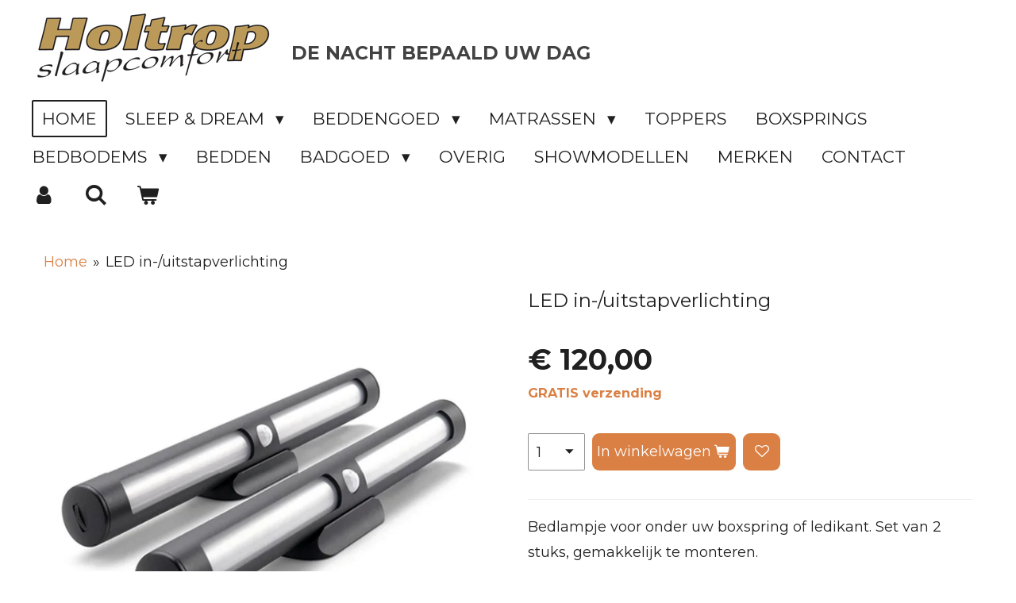

--- FILE ---
content_type: text/html; charset=UTF-8
request_url: https://www.holtropslaapcomfort.nl/product/9141904/led-in-uitstapverlichting
body_size: 17356
content:
<!DOCTYPE html>
<html lang="nl">
    <head>
        <meta http-equiv="Content-Type" content="text/html; charset=utf-8">
        <meta name="viewport" content="width=device-width, initial-scale=1.0, maximum-scale=5.0">
        <meta http-equiv="X-UA-Compatible" content="IE=edge">
        <link rel="canonical" href="https://www.holtropslaapcomfort.nl/product/9141904/led-in-uitstapverlichting">
        <link rel="sitemap" type="application/xml" href="https://www.holtropslaapcomfort.nl/sitemap.xml">
        <meta property="og:title" content="LED in-/uitstapverlichting | holtropslaapcomfort.nl">
        <meta property="og:url" content="https://www.holtropslaapcomfort.nl/product/9141904/led-in-uitstapverlichting">
        <base href="https://www.holtropslaapcomfort.nl/">
        <meta name="description" property="og:description" content="Bedlampje voor onder uw boxspring of ledikant. Set van 2 stuks, gemakkelijk te monteren. In deze tubs zitten LED lampjes, de sensor in het midden detecteert beweging waarna de lampjes aan springen.">
                <script nonce="b7ae61b7b4f6f924f04b4a0d24e979a5">
            
            window.JOUWWEB = window.JOUWWEB || {};
            window.JOUWWEB.application = window.JOUWWEB.application || {};
            window.JOUWWEB.application = {"backends":[{"domain":"jouwweb.nl","freeDomain":"jouwweb.site"},{"domain":"webador.com","freeDomain":"webadorsite.com"},{"domain":"webador.de","freeDomain":"webadorsite.com"},{"domain":"webador.fr","freeDomain":"webadorsite.com"},{"domain":"webador.es","freeDomain":"webadorsite.com"},{"domain":"webador.it","freeDomain":"webadorsite.com"},{"domain":"jouwweb.be","freeDomain":"jouwweb.site"},{"domain":"webador.ie","freeDomain":"webadorsite.com"},{"domain":"webador.co.uk","freeDomain":"webadorsite.com"},{"domain":"webador.at","freeDomain":"webadorsite.com"},{"domain":"webador.be","freeDomain":"webadorsite.com"},{"domain":"webador.ch","freeDomain":"webadorsite.com"},{"domain":"webador.ch","freeDomain":"webadorsite.com"},{"domain":"webador.mx","freeDomain":"webadorsite.com"},{"domain":"webador.com","freeDomain":"webadorsite.com"},{"domain":"webador.dk","freeDomain":"webadorsite.com"},{"domain":"webador.se","freeDomain":"webadorsite.com"},{"domain":"webador.no","freeDomain":"webadorsite.com"},{"domain":"webador.fi","freeDomain":"webadorsite.com"},{"domain":"webador.ca","freeDomain":"webadorsite.com"},{"domain":"webador.ca","freeDomain":"webadorsite.com"},{"domain":"webador.pl","freeDomain":"webadorsite.com"},{"domain":"webador.com.au","freeDomain":"webadorsite.com"},{"domain":"webador.nz","freeDomain":"webadorsite.com"}],"editorLocale":"nl-NL","editorTimezone":"Europe\/Amsterdam","editorLanguage":"nl","analytics4TrackingId":"G-E6PZPGE4QM","analyticsDimensions":[],"backendDomain":"www.jouwweb.nl","backendShortDomain":"jouwweb.nl","backendKey":"jouwweb-nl","freeWebsiteDomain":"jouwweb.site","noSsl":false,"build":{"reference":"634afd3"},"linkHostnames":["www.jouwweb.nl","www.webador.com","www.webador.de","www.webador.fr","www.webador.es","www.webador.it","www.jouwweb.be","www.webador.ie","www.webador.co.uk","www.webador.at","www.webador.be","www.webador.ch","fr.webador.ch","www.webador.mx","es.webador.com","www.webador.dk","www.webador.se","www.webador.no","www.webador.fi","www.webador.ca","fr.webador.ca","www.webador.pl","www.webador.com.au","www.webador.nz"],"assetsUrl":"https:\/\/assets.jwwb.nl","loginUrl":"https:\/\/www.jouwweb.nl\/inloggen","publishUrl":"https:\/\/www.jouwweb.nl\/v2\/website\/1074762\/publish-proxy","adminUserOrIp":false,"pricing":{"plans":{"lite":{"amount":"700","currency":"EUR"},"pro":{"amount":"1200","currency":"EUR"},"business":{"amount":"2400","currency":"EUR"}},"yearlyDiscount":{"price":{"amount":"0","currency":"EUR"},"ratio":0,"percent":"0%","discountPrice":{"amount":"0","currency":"EUR"},"termPricePerMonth":{"amount":"0","currency":"EUR"},"termPricePerYear":{"amount":"0","currency":"EUR"}}},"hcUrl":{"add-product-variants":"https:\/\/help.jouwweb.nl\/hc\/nl\/articles\/28594307773201","basic-vs-advanced-shipping":"https:\/\/help.jouwweb.nl\/hc\/nl\/articles\/28594268794257","html-in-head":"https:\/\/help.jouwweb.nl\/hc\/nl\/articles\/28594336422545","link-domain-name":"https:\/\/help.jouwweb.nl\/hc\/nl\/articles\/28594325307409","optimize-for-mobile":"https:\/\/help.jouwweb.nl\/hc\/nl\/articles\/28594312927121","seo":"https:\/\/help.jouwweb.nl\/hc\/nl\/sections\/28507243966737","transfer-domain-name":"https:\/\/help.jouwweb.nl\/hc\/nl\/articles\/28594325232657","website-not-secure":"https:\/\/help.jouwweb.nl\/hc\/nl\/articles\/28594252935825"}};
            window.JOUWWEB.brand = {"type":"jouwweb","name":"JouwWeb","domain":"JouwWeb.nl","supportEmail":"support@jouwweb.nl"};
                    
                window.JOUWWEB = window.JOUWWEB || {};
                window.JOUWWEB.websiteRendering = {"locale":"nl-NL","timezone":"Europe\/Amsterdam","routes":{"api\/upload\/product-field":"\/_api\/upload\/product-field","checkout\/cart":"\/winkelwagen","payment":"\/bestelling-afronden\/:publicOrderId","payment\/forward":"\/bestelling-afronden\/:publicOrderId\/forward","public-order":"\/bestelling\/:publicOrderId","checkout\/authorize":"\/winkelwagen\/authorize\/:gateway","wishlist":"\/verlanglijst"}};
                                                    window.JOUWWEB.website = {"id":1074762,"locale":"nl-NL","enabled":true,"title":"holtropslaapcomfort.nl","hasTitle":true,"roleOfLoggedInUser":null,"ownerLocale":"nl-NL","plan":"business","freeWebsiteDomain":"jouwweb.site","backendKey":"jouwweb-nl","currency":"EUR","defaultLocale":"nl-NL","url":"https:\/\/www.holtropslaapcomfort.nl\/","homepageSegmentId":20346186,"category":"webshop","isOffline":false,"isPublished":true,"locales":["nl-NL"],"allowed":{"ads":false,"credits":true,"externalLinks":true,"slideshow":true,"customDefaultSlideshow":true,"hostedAlbums":true,"moderators":true,"mailboxQuota":10,"statisticsVisitors":true,"statisticsDetailed":true,"statisticsMonths":-1,"favicon":true,"password":true,"freeDomains":2,"freeMailAccounts":1,"canUseLanguages":false,"fileUpload":true,"legacyFontSize":false,"webshop":true,"products":-1,"imageText":false,"search":true,"audioUpload":true,"videoUpload":5000,"allowDangerousForms":false,"allowHtmlCode":true,"mobileBar":true,"sidebar":true,"poll":false,"allowCustomForms":true,"allowBusinessListing":true,"allowCustomAnalytics":true,"allowAccountingLink":true,"digitalProducts":true,"sitemapElement":false},"mobileBar":{"enabled":true,"theme":"light","email":{"active":true,"value":"webshop@holtropslaapcomfort.nl"},"location":{"active":true,"value":"Midstraat 34, 8501 AR Joure, Nederland"},"phone":{"active":true,"value":"+31513415673"},"whatsapp":{"active":true,"value":""},"social":{"active":true,"network":"facebook","value":""}},"webshop":{"enabled":true,"currency":"EUR","taxEnabled":true,"taxInclusive":true,"vatDisclaimerVisible":false,"orderNotice":"<p>Indien u speciale wensen heeft kunt u deze doorgeven via het Opmerkingen-veld in de laatste stap.<\/p>","orderConfirmation":"<p>Hartelijk bedankt voor uw bestelling! U ontvangt zo spoedig mogelijk bericht van ons over de afhandeling van uw bestelling.<\/p>","freeShipping":true,"freeShippingAmount":"49.95","shippingDisclaimerVisible":false,"pickupAllowed":true,"couponAllowed":true,"detailsPageAvailable":true,"socialMediaVisible":false,"termsPage":null,"termsPageUrl":null,"extraTerms":null,"pricingVisible":true,"orderButtonVisible":true,"shippingAdvanced":false,"shippingAdvancedBackEnd":false,"soldOutVisible":true,"backInStockNotificationEnabled":false,"canAddProducts":true,"nextOrderNumber":1621,"allowedServicePoints":[],"sendcloudConfigured":true,"sendcloudFallbackPublicKey":"a3d50033a59b4a598f1d7ce7e72aafdf","taxExemptionAllowed":false,"invoiceComment":null,"emptyCartVisible":true,"minimumOrderPrice":null,"productNumbersEnabled":false,"wishlistEnabled":true,"hideTaxOnCart":false},"isTreatedAsWebshop":true};                            window.JOUWWEB.cart = {"products":[],"coupon":null,"shippingCountryCode":null,"shippingChoice":null,"breakdown":[]};                            window.JOUWWEB.scripts = ["website-rendering\/webshop"];                        window.parent.JOUWWEB.colorPalette = window.JOUWWEB.colorPalette;
        </script>
                <title>LED in-/uitstapverlichting | holtropslaapcomfort.nl</title>
                                            <link href="https://primary.jwwb.nl/public/j/d/c/temp-jyuitcmgdesjrlqrdwgj/touch-icon-iphone.png?bust=1581759110" rel="apple-touch-icon" sizes="60x60">                                                <link href="https://primary.jwwb.nl/public/j/d/c/temp-jyuitcmgdesjrlqrdwgj/touch-icon-ipad.png?bust=1581759110" rel="apple-touch-icon" sizes="76x76">                                                <link href="https://primary.jwwb.nl/public/j/d/c/temp-jyuitcmgdesjrlqrdwgj/touch-icon-iphone-retina.png?bust=1581759110" rel="apple-touch-icon" sizes="120x120">                                                <link href="https://primary.jwwb.nl/public/j/d/c/temp-jyuitcmgdesjrlqrdwgj/touch-icon-ipad-retina.png?bust=1581759110" rel="apple-touch-icon" sizes="152x152">                                                <link href="https://primary.jwwb.nl/public/j/d/c/temp-jyuitcmgdesjrlqrdwgj/favicon.png?bust=1581759110" rel="shortcut icon">                                                <link href="https://primary.jwwb.nl/public/j/d/c/temp-jyuitcmgdesjrlqrdwgj/favicon.png?bust=1581759110" rel="icon">                                        <meta property="og:image" content="https&#x3A;&#x2F;&#x2F;primary.jwwb.nl&#x2F;public&#x2F;j&#x2F;d&#x2F;c&#x2F;temp-jyuitcmgdesjrlqrdwgj&#x2F;6m4vcj&#x2F;caresse-uitstapverlichting-tube-tweedelige-set.jpg">
                    <meta property="og:image" content="https&#x3A;&#x2F;&#x2F;primary.jwwb.nl&#x2F;public&#x2F;j&#x2F;d&#x2F;c&#x2F;temp-jyuitcmgdesjrlqrdwgj&#x2F;payments-by-badge__2x-high-3vv12t.png">
                    <meta property="og:image" content="https&#x3A;&#x2F;&#x2F;primary.jwwb.nl&#x2F;public&#x2F;j&#x2F;d&#x2F;c&#x2F;temp-jyuitcmgdesjrlqrdwgj&#x2F;download-high.jpg">
                                    <meta name="twitter:card" content="summary_large_image">
                        <meta property="twitter:image" content="https&#x3A;&#x2F;&#x2F;primary.jwwb.nl&#x2F;public&#x2F;j&#x2F;d&#x2F;c&#x2F;temp-jyuitcmgdesjrlqrdwgj&#x2F;6m4vcj&#x2F;caresse-uitstapverlichting-tube-tweedelige-set.jpg">
                                                    <script src="https://www.googletagmanager.com/gtag/js?id=G-C4398P1SK9" nonce="b7ae61b7b4f6f924f04b4a0d24e979a5" data-turbo-track="reload" async></script>
<script src="https://plausible.io/js/script.manual.js" nonce="b7ae61b7b4f6f924f04b4a0d24e979a5" data-turbo-track="reload" defer data-domain="shard12.jouwweb.nl"></script>
<link rel="stylesheet" type="text/css" href="https://gfonts.jwwb.nl/css?display=fallback&amp;family=Montserrat%3A400%2C700%2C400italic%2C700italic" nonce="b7ae61b7b4f6f924f04b4a0d24e979a5" data-turbo-track="dynamic">
<script src="https://assets.jwwb.nl/assets/build/website-rendering/nl-NL.js?bust=af8dcdef13a1895089e9" nonce="b7ae61b7b4f6f924f04b4a0d24e979a5" data-turbo-track="reload" defer></script>
<script src="https://assets.jwwb.nl/assets/website-rendering/runtime.4835e39f538d0d17d46f.js?bust=e90f0e79d8291a81b415" nonce="b7ae61b7b4f6f924f04b4a0d24e979a5" data-turbo-track="reload" defer></script>
<script src="https://assets.jwwb.nl/assets/website-rendering/812.881ee67943804724d5af.js?bust=78ab7ad7d6392c42d317" nonce="b7ae61b7b4f6f924f04b4a0d24e979a5" data-turbo-track="reload" defer></script>
<script src="https://assets.jwwb.nl/assets/website-rendering/main.a9a7b35cd7f79178d360.js?bust=90b25e3a7431c9c7ef1c" nonce="b7ae61b7b4f6f924f04b4a0d24e979a5" data-turbo-track="reload" defer></script>
<link rel="preload" href="https://assets.jwwb.nl/assets/website-rendering/styles.c7a2b441bf8d633a2752.css?bust=45105d711e9f45e864c3" as="style">
<link rel="preload" href="https://assets.jwwb.nl/assets/website-rendering/fonts/icons-website-rendering/font/website-rendering.woff2?bust=bd2797014f9452dadc8e" as="font" crossorigin>
<link rel="preconnect" href="https://gfonts.jwwb.nl">
<link rel="stylesheet" type="text/css" href="https://assets.jwwb.nl/assets/website-rendering/styles.c7a2b441bf8d633a2752.css?bust=45105d711e9f45e864c3" nonce="b7ae61b7b4f6f924f04b4a0d24e979a5" data-turbo-track="dynamic">
<link rel="preconnect" href="https://assets.jwwb.nl">
<link rel="preconnect" href="https://www.google-analytics.com">
<link rel="stylesheet" type="text/css" href="https://primary.jwwb.nl/public/j/d/c/temp-jyuitcmgdesjrlqrdwgj/style.css?bust=1769176885" nonce="b7ae61b7b4f6f924f04b4a0d24e979a5" data-turbo-track="dynamic">    </head>
    <body
        id="top"
        class="jw-is-no-slideshow jw-header-is-image-text jw-is-segment-product jw-is-frontend jw-is-no-sidebar jw-is-no-messagebar jw-is-no-touch-device jw-is-no-mobile"
                                    data-jouwweb-page="9141904"
                                                data-jouwweb-segment-id="9141904"
                                                data-jouwweb-segment-type="product"
                                                data-template-threshold="960"
                                                data-template-name="concert-banner&#x7C;countdown&#x7C;crossfit"
                            itemscope
        itemtype="https://schema.org/Product"
    >
                                    <meta itemprop="url" content="https://www.holtropslaapcomfort.nl/product/9141904/led-in-uitstapverlichting">
        <a href="#main-content" class="jw-skip-link">
            Ga direct naar de hoofdinhoud        </a>
        <div class="jw-background"></div>
        <div class="jw-body">
            <div class="jw-mobile-menu jw-mobile-is-text js-mobile-menu">
            <button
            type="button"
            class="jw-mobile-menu__button jw-mobile-toggle"
            aria-label="Open / sluit menu"
        >
            <span class="jw-icon-burger"></span>
        </button>
        <div class="jw-mobile-header jw-mobile-header--image-text">
        <a            class="jw-mobile-header-content"
                            href="/"
                        >
                            <img class="jw-mobile-logo jw-mobile-logo--landscape" src="https://primary.jwwb.nl/public/j/d/c/temp-jyuitcmgdesjrlqrdwgj/image-high-rkomwg.png?enable-io=true&amp;enable=upscale&amp;height=70" srcset="https://primary.jwwb.nl/public/j/d/c/temp-jyuitcmgdesjrlqrdwgj/image-high-rkomwg.png?enable-io=true&amp;enable=upscale&amp;height=70 1x, https://primary.jwwb.nl/public/j/d/c/temp-jyuitcmgdesjrlqrdwgj/image-high-rkomwg.png?enable-io=true&amp;enable=upscale&amp;height=140&amp;quality=70 2x" alt="holtropslaapcomfort.nl" title="holtropslaapcomfort.nl">                                        <div class="jw-mobile-text">
                    <span style="font-size: 70%; color: #424242;">de nacht bepaald uw dag</span>                </div>
                    </a>
    </div>

        <a
        href="/winkelwagen"
        class="jw-mobile-menu__button jw-mobile-header-cart"
        aria-label="Bekijk winkelwagen"
    >
        <span class="jw-icon-badge-wrapper">
            <span class="website-rendering-icon-basket" aria-hidden="true"></span>
            <span class="jw-icon-badge hidden" aria-hidden="true"></span>
        </span>
    </a>
    
    </div>
    <div class="jw-mobile-menu-search jw-mobile-menu-search--hidden">
        <form
            action="/zoeken"
            method="get"
            class="jw-mobile-menu-search__box"
        >
            <input
                type="text"
                name="q"
                value=""
                placeholder="Zoeken..."
                class="jw-mobile-menu-search__input"
                aria-label="Zoeken"
            >
            <button type="submit" class="jw-btn jw-btn--style-flat jw-mobile-menu-search__button" aria-label="Zoeken">
                <span class="website-rendering-icon-search" aria-hidden="true"></span>
            </button>
            <button type="button" class="jw-btn jw-btn--style-flat jw-mobile-menu-search__button js-cancel-search" aria-label="Zoekopdracht annuleren">
                <span class="website-rendering-icon-cancel" aria-hidden="true"></span>
            </button>
        </form>
    </div>
            <header class="header-wrap js-topbar-content-container js-fixed-header-container">
        <div class="header-wrap__inner">
        <div class="header">
            <div class="jw-header-logo">
            <div
    id="jw-header-image-container"
    class="jw-header jw-header-image jw-header-image-toggle"
    style="flex-basis: 307px; max-width: 307px; flex-shrink: 1;"
>
            <a href="/">
        <img id="jw-header-image" data-image-id="171543842" srcset="https://primary.jwwb.nl/public/j/d/c/temp-jyuitcmgdesjrlqrdwgj/image-high-rkomwg.png?enable-io=true&amp;width=307 307w, https://primary.jwwb.nl/public/j/d/c/temp-jyuitcmgdesjrlqrdwgj/image-high-rkomwg.png?enable-io=true&amp;width=614 614w" class="jw-header-image" title="holtropslaapcomfort.nl" style="" sizes="307px" width="307" height="96" intrinsicsize="307.00 x 96.00" alt="holtropslaapcomfort.nl">                </a>
    </div>
        <div
    class="jw-header jw-header-title-container jw-header-text jw-header-text-toggle"
    data-stylable="true"
>
    <a        id="jw-header-title"
        class="jw-header-title"
                    href="/"
            >
        <span style="font-size: 70%; color: #424242;">de nacht bepaald uw dag</span>    </a>
</div>
</div>
        </div>
        <nav class="menu jw-menu-copy">
            <ul
    id="jw-menu"
    class="jw-menu jw-menu-horizontal"
            >
            <li
    class="jw-menu-item jw-menu-is-active"
>
        <a        class="jw-menu-link js-active-menu-item"
        href="/"                                            data-page-link-id="20346186"
                            >
                <span class="">
            Home        </span>
            </a>
                </li>
            <li
    class="jw-menu-item jw-menu-has-submenu"
>
        <a        class="jw-menu-link"
        href="/sleep-dream"                                            data-page-link-id="4164896"
                            >
                <span class="">
            Sleep &amp; Dream        </span>
                    <span class="jw-arrow jw-arrow-toplevel"></span>
            </a>
                    <ul
            class="jw-submenu"
                    >
                            <li
    class="jw-menu-item"
>
        <a        class="jw-menu-link"
        href="/sleep-dream/sleep-dream-natuurlatex-matrassen"                                            data-page-link-id="4964102"
                            >
                <span class="">
            Sleep &amp; Dream natuurlatex matrassen        </span>
            </a>
                </li>
                            <li
    class="jw-menu-item"
>
        <a        class="jw-menu-link"
        href="/sleep-dream/sleep-dream-pocketvering-matrassen"                                            data-page-link-id="4964105"
                            >
                <span class="">
            Sleep &amp; Dream pocketvering matrassen        </span>
            </a>
                </li>
                            <li
    class="jw-menu-item"
>
        <a        class="jw-menu-link"
        href="/sleep-dream/sleep-dream-topdekmatrassen"                                            data-page-link-id="4964106"
                            >
                <span class="">
            Sleep &amp; Dream topdekmatrassen        </span>
            </a>
                </li>
                            <li
    class="jw-menu-item"
>
        <a        class="jw-menu-link"
        href="/sleep-dream/sleep-dream-lattenbodem"                                            data-page-link-id="19120081"
                            >
                <span class="">
            Sleep &amp; Dream lattenbodem        </span>
            </a>
                </li>
                            <li
    class="jw-menu-item"
>
        <a        class="jw-menu-link"
        href="/sleep-dream/waarom-sleep-dream"                                            data-page-link-id="13018298"
                            >
                <span class="">
            Waarom Sleep &amp; Dream?        </span>
            </a>
                </li>
                    </ul>
        </li>
            <li
    class="jw-menu-item jw-menu-has-submenu"
>
        <a        class="jw-menu-link"
        href="/beddengoed"                                            data-page-link-id="25145809"
                            >
                <span class="">
            Beddengoed        </span>
                    <span class="jw-arrow jw-arrow-toplevel"></span>
            </a>
                    <ul
            class="jw-submenu"
                    >
                            <li
    class="jw-menu-item jw-menu-has-submenu"
>
        <a        class="jw-menu-link"
        href="/beddengoed/hoofdkussens"                                            data-page-link-id="4182647"
                            >
                <span class="">
            Hoofdkussens        </span>
                    <span class="jw-arrow"></span>
            </a>
                    <ul
            class="jw-submenu"
                    >
                            <li
    class="jw-menu-item"
>
        <a        class="jw-menu-link"
        href="/beddengoed/hoofdkussens/natuurlatex-hoofdkussens"                                            data-page-link-id="4182717"
                            >
                <span class="">
            Natuurlatex hoofdkussens        </span>
            </a>
                </li>
                            <li
    class="jw-menu-item"
>
        <a        class="jw-menu-link"
        href="/beddengoed/hoofdkussens/neksteun-hoofdkussens"                                            data-page-link-id="4188219"
                            >
                <span class="">
            Neksteun hoofdkussens        </span>
            </a>
                </li>
                            <li
    class="jw-menu-item"
>
        <a        class="jw-menu-link"
        href="/beddengoed/hoofdkussens/dons-veren-hoofdkussens"                                            data-page-link-id="4182734"
                            >
                <span class="">
            Dons / veren Hoofdkussens        </span>
            </a>
                </li>
                            <li
    class="jw-menu-item"
>
        <a        class="jw-menu-link"
        href="/beddengoed/hoofdkussens/synthetische-hoofdkussens"                                            data-page-link-id="4188203"
                            >
                <span class="">
            Synthetische hoofdkussens        </span>
            </a>
                </li>
                    </ul>
        </li>
                            <li
    class="jw-menu-item jw-menu-has-submenu"
>
        <a        class="jw-menu-link"
        href="/beddengoed/dekbedden"                                            data-page-link-id="4633599"
                            >
                <span class="">
            Dekbedden        </span>
                    <span class="jw-arrow"></span>
            </a>
                    <ul
            class="jw-submenu"
                    >
                            <li
    class="jw-menu-item"
>
        <a        class="jw-menu-link"
        href="/beddengoed/dekbedden/dons-dekbedden"                                            data-page-link-id="4633604"
                            >
                <span class="">
            Dons dekbedden        </span>
            </a>
                </li>
                            <li
    class="jw-menu-item"
>
        <a        class="jw-menu-link"
        href="/beddengoed/dekbedden/wollen-dekbedden"                                            data-page-link-id="4633605"
                            >
                <span class="">
            Wollen dekbedden        </span>
            </a>
                </li>
                            <li
    class="jw-menu-item"
>
        <a        class="jw-menu-link"
        href="/beddengoed/dekbedden/synthetische-dekbedden"                                            data-page-link-id="4633619"
                            >
                <span class="">
            Synthetische dekbedden        </span>
            </a>
                </li>
                            <li
    class="jw-menu-item"
>
        <a        class="jw-menu-link"
        href="/beddengoed/dekbedden/zomer-dekbedden"                                            data-page-link-id="4633625"
                            >
                <span class="">
            Zomer dekbedden        </span>
            </a>
                </li>
                    </ul>
        </li>
                            <li
    class="jw-menu-item jw-menu-has-submenu"
>
        <a        class="jw-menu-link"
        href="/beddengoed/dekbedovertrekken"                                            data-page-link-id="4202299"
                            >
                <span class="">
            Dekbedovertrekken        </span>
                    <span class="jw-arrow"></span>
            </a>
                    <ul
            class="jw-submenu"
                    >
                            <li
    class="jw-menu-item"
>
        <a        class="jw-menu-link"
        href="/beddengoed/dekbedovertrekken/katoen-1"                                            data-page-link-id="4288431"
                            >
                <span class="">
            Katoen        </span>
            </a>
                </li>
                            <li
    class="jw-menu-item"
>
        <a        class="jw-menu-link"
        href="/beddengoed/dekbedovertrekken/percaline-katoen-1"                                            data-page-link-id="4288420"
                            >
                <span class="">
            Percaline katoen        </span>
            </a>
                </li>
                            <li
    class="jw-menu-item"
>
        <a        class="jw-menu-link"
        href="/beddengoed/dekbedovertrekken/katoen-satijn"                                            data-page-link-id="4288416"
                            >
                <span class="">
            Katoen satijn        </span>
            </a>
                </li>
                            <li
    class="jw-menu-item"
>
        <a        class="jw-menu-link"
        href="/beddengoed/dekbedovertrekken/linnen"                                            data-page-link-id="4346111"
                            >
                <span class="">
            Linnen        </span>
            </a>
                </li>
                    </ul>
        </li>
                            <li
    class="jw-menu-item jw-menu-has-submenu"
>
        <a        class="jw-menu-link"
        href="/beddengoed/hoeslakens"                                            data-page-link-id="4200183"
                            >
                <span class="">
            Hoeslakens        </span>
                    <span class="jw-arrow"></span>
            </a>
                    <ul
            class="jw-submenu"
                    >
                            <li
    class="jw-menu-item"
>
        <a        class="jw-menu-link"
        href="/beddengoed/hoeslakens/katoen"                                            data-page-link-id="4200304"
                            >
                <span class="">
            Katoen        </span>
            </a>
                </li>
                            <li
    class="jw-menu-item"
>
        <a        class="jw-menu-link"
        href="/beddengoed/hoeslakens/percaline-katoen"                                            data-page-link-id="4288434"
                            >
                <span class="">
            Percaline katoen        </span>
            </a>
                </li>
                            <li
    class="jw-menu-item"
>
        <a        class="jw-menu-link"
        href="/beddengoed/hoeslakens/katoen-satijn-3"                                            data-page-link-id="4288440"
                            >
                <span class="">
            Katoen satijn        </span>
            </a>
                </li>
                            <li
    class="jw-menu-item"
>
        <a        class="jw-menu-link"
        href="/beddengoed/hoeslakens/jersey"                                            data-page-link-id="4288453"
                            >
                <span class="">
            Jersey        </span>
            </a>
                </li>
                    </ul>
        </li>
                            <li
    class="jw-menu-item jw-menu-has-submenu"
>
        <a        class="jw-menu-link"
        href="/beddengoed/hoeslakens-met-split"                                            data-page-link-id="4200189"
                            >
                <span class="">
            Hoeslakens met split        </span>
                    <span class="jw-arrow"></span>
            </a>
                    <ul
            class="jw-submenu"
                    >
                            <li
    class="jw-menu-item"
>
        <a        class="jw-menu-link"
        href="/beddengoed/hoeslakens-met-split/katoen-2"                                            data-page-link-id="4288471"
                            >
                <span class="">
            Katoen        </span>
            </a>
                </li>
                            <li
    class="jw-menu-item"
>
        <a        class="jw-menu-link"
        href="/beddengoed/hoeslakens-met-split/percaline-katoen-2"                                            data-page-link-id="4288472"
                            >
                <span class="">
            Percaline katoen        </span>
            </a>
                </li>
                            <li
    class="jw-menu-item"
>
        <a        class="jw-menu-link"
        href="/beddengoed/hoeslakens-met-split/katoen-satijn-2"                                            data-page-link-id="4288473"
                            >
                <span class="">
            Katoen satijn        </span>
            </a>
                </li>
                            <li
    class="jw-menu-item"
>
        <a        class="jw-menu-link"
        href="/beddengoed/hoeslakens-met-split/jersey-1"                                            data-page-link-id="4288474"
                            >
                <span class="">
            Jersey        </span>
            </a>
                </li>
                    </ul>
        </li>
                            <li
    class="jw-menu-item jw-menu-has-submenu"
>
        <a        class="jw-menu-link"
        href="/beddengoed/hoeslakens-voor-topdekmatrassen"                                            data-page-link-id="4200193"
                            >
                <span class="">
            Hoeslakens voor topdekmatrassen        </span>
                    <span class="jw-arrow"></span>
            </a>
                    <ul
            class="jw-submenu"
                    >
                            <li
    class="jw-menu-item"
>
        <a        class="jw-menu-link"
        href="/beddengoed/hoeslakens-voor-topdekmatrassen/katoen-3"                                            data-page-link-id="4309266"
                            >
                <span class="">
            Katoen        </span>
            </a>
                </li>
                            <li
    class="jw-menu-item"
>
        <a        class="jw-menu-link"
        href="/beddengoed/hoeslakens-voor-topdekmatrassen/percaline-katoen-3"                                            data-page-link-id="4309269"
                            >
                <span class="">
            Percaline katoen        </span>
            </a>
                </li>
                            <li
    class="jw-menu-item"
>
        <a        class="jw-menu-link"
        href="/beddengoed/hoeslakens-voor-topdekmatrassen/katoen-satijn-4"                                            data-page-link-id="4309273"
                            >
                <span class="">
            Katoen satijn        </span>
            </a>
                </li>
                            <li
    class="jw-menu-item"
>
        <a        class="jw-menu-link"
        href="/beddengoed/hoeslakens-voor-topdekmatrassen/jersey-2"                                            data-page-link-id="4309276"
                            >
                <span class="">
            Jersey        </span>
            </a>
                </li>
                    </ul>
        </li>
                            <li
    class="jw-menu-item jw-menu-has-submenu"
>
        <a        class="jw-menu-link"
        href="/beddengoed/lakens-slopen"                                            data-page-link-id="4200198"
                            >
                <span class="">
            Lakens &amp; slopen        </span>
                    <span class="jw-arrow"></span>
            </a>
                    <ul
            class="jw-submenu"
                    >
                            <li
    class="jw-menu-item"
>
        <a        class="jw-menu-link"
        href="/beddengoed/lakens-slopen/katoen-4"                                            data-page-link-id="4309280"
                            >
                <span class="">
            Katoen        </span>
            </a>
                </li>
                            <li
    class="jw-menu-item"
>
        <a        class="jw-menu-link"
        href="/beddengoed/lakens-slopen/percaline-katoen-4"                                            data-page-link-id="4309286"
                            >
                <span class="">
            Percaline katoen        </span>
            </a>
                </li>
                            <li
    class="jw-menu-item"
>
        <a        class="jw-menu-link"
        href="/beddengoed/lakens-slopen/katoen-satijn-1"                                            data-page-link-id="4309289"
                            >
                <span class="">
            Katoen satijn        </span>
            </a>
                </li>
                    </ul>
        </li>
                            <li
    class="jw-menu-item jw-menu-has-submenu"
>
        <a        class="jw-menu-link"
        href="/beddengoed/molton-hoeslakens-slopen"                                            data-page-link-id="4200195"
                            >
                <span class="">
            Molton hoeslakens &amp; slopen        </span>
                    <span class="jw-arrow"></span>
            </a>
                    <ul
            class="jw-submenu"
                    >
                            <li
    class="jw-menu-item"
>
        <a        class="jw-menu-link"
        href="/beddengoed/molton-hoeslakens-slopen/molton-hoeslaken"                                            data-page-link-id="4318708"
                            >
                <span class="">
            Molton hoeslaken        </span>
            </a>
                </li>
                            <li
    class="jw-menu-item"
>
        <a        class="jw-menu-link"
        href="/beddengoed/molton-hoeslakens-slopen/molton-hoeslaken-voor-topdekmatrassen"                                            data-page-link-id="4318710"
                            >
                <span class="">
            Molton hoeslaken voor topdekmatrassen        </span>
            </a>
                </li>
                            <li
    class="jw-menu-item"
>
        <a        class="jw-menu-link"
        href="/beddengoed/molton-hoeslakens-slopen/molton-hoeslaken-met-split"                                            data-page-link-id="4318713"
                            >
                <span class="">
            Molton hoeslaken met split        </span>
            </a>
                </li>
                            <li
    class="jw-menu-item"
>
        <a        class="jw-menu-link"
        href="/beddengoed/molton-hoeslakens-slopen/molton-lakens-slopen"                                            data-page-link-id="4318716"
                            >
                <span class="">
            Molton lakens &amp; slopen        </span>
            </a>
                </li>
                            <li
    class="jw-menu-item"
>
        <a        class="jw-menu-link"
        href="/beddengoed/molton-hoeslakens-slopen/molton-hoeslakens-waterdicht"                                            data-page-link-id="4857961"
                            >
                <span class="">
            Molton hoeslakens waterdicht        </span>
            </a>
                </li>
                    </ul>
        </li>
                            <li
    class="jw-menu-item"
>
        <a        class="jw-menu-link"
        href="/beddengoed/zijden-kussenslopen"                                            data-page-link-id="19903665"
                            >
                <span class="">
            Zijden Kussenslopen        </span>
            </a>
                </li>
                            <li
    class="jw-menu-item"
>
        <a        class="jw-menu-link"
        href="/beddengoed/verkoelend-bedtextiel"                                            data-page-link-id="5587540"
                            >
                <span class="">
            Verkoelend bedtextiel        </span>
            </a>
                </li>
                            <li
    class="jw-menu-item"
>
        <a        class="jw-menu-link"
        href="/beddengoed/matrasbeschermers"                                            data-page-link-id="4200221"
                            >
                <span class="">
            Matrasbeschermers        </span>
            </a>
                </li>
                            <li
    class="jw-menu-item"
>
        <a        class="jw-menu-link"
        href="/beddengoed/plaids"                                            data-page-link-id="6414145"
                            >
                <span class="">
            Plaids        </span>
            </a>
                </li>
                    </ul>
        </li>
            <li
    class="jw-menu-item jw-menu-has-submenu"
>
        <a        class="jw-menu-link"
        href="/matrassen"                                            data-page-link-id="4182736"
                            >
                <span class="">
            Matrassen        </span>
                    <span class="jw-arrow jw-arrow-toplevel"></span>
            </a>
                    <ul
            class="jw-submenu"
                    >
                            <li
    class="jw-menu-item"
>
        <a        class="jw-menu-link"
        href="/matrassen/natuurlatex-matrassen"                                            data-page-link-id="4182737"
                            >
                <span class="">
            Natuurlatex matrassen        </span>
            </a>
                </li>
                            <li
    class="jw-menu-item"
>
        <a        class="jw-menu-link"
        href="/matrassen/pocketvering-matrassen"                                            data-page-link-id="4188056"
                            >
                <span class="">
            Pocketvering matrassen        </span>
            </a>
                </li>
                            <li
    class="jw-menu-item"
>
        <a        class="jw-menu-link"
        href="/matrassen/koudschuim-matrassen"                                            data-page-link-id="4188180"
                            >
                <span class="">
            Koudschuim matrassen        </span>
            </a>
                </li>
                    </ul>
        </li>
            <li
    class="jw-menu-item"
>
        <a        class="jw-menu-link"
        href="/toppers"                                            data-page-link-id="4188222"
                            >
                <span class="">
            Toppers        </span>
            </a>
                </li>
            <li
    class="jw-menu-item"
>
        <a        class="jw-menu-link"
        href="/boxsprings"                                            data-page-link-id="6635956"
                            >
                <span class="">
            Boxsprings        </span>
            </a>
                </li>
            <li
    class="jw-menu-item jw-menu-has-submenu"
>
        <a        class="jw-menu-link"
        href="/bedbodems"                                            data-page-link-id="4199615"
                            >
                <span class="">
            Bedbodems        </span>
                    <span class="jw-arrow jw-arrow-toplevel"></span>
            </a>
                    <ul
            class="jw-submenu"
                    >
                            <li
    class="jw-menu-item"
>
        <a        class="jw-menu-link"
        href="/bedbodems/lattenbodems-1"                                            data-page-link-id="6875231"
                            >
                <span class="">
            Lattenbodems        </span>
            </a>
                </li>
                            <li
    class="jw-menu-item"
>
        <a        class="jw-menu-link"
        href="/bedbodems/spiraalbodems"                                            data-page-link-id="4288398"
                            >
                <span class="">
            Spiraalbodems        </span>
            </a>
                </li>
                    </ul>
        </li>
            <li
    class="jw-menu-item"
>
        <a        class="jw-menu-link"
        href="/bedden"                                            data-page-link-id="21381204"
                            >
                <span class="">
            Bedden        </span>
            </a>
                </li>
            <li
    class="jw-menu-item jw-menu-has-submenu"
>
        <a        class="jw-menu-link"
        href="/badgoed"                                            data-page-link-id="21381819"
                            >
                <span class="">
            Badgoed        </span>
                    <span class="jw-arrow jw-arrow-toplevel"></span>
            </a>
                    <ul
            class="jw-submenu"
                    >
                            <li
    class="jw-menu-item"
>
        <a        class="jw-menu-link"
        href="/badgoed/handdoeken"                                            data-page-link-id="4200201"
                            >
                <span class="">
            Handdoeken        </span>
            </a>
                </li>
                            <li
    class="jw-menu-item"
>
        <a        class="jw-menu-link"
        href="/badgoed/badhanddoeken"                                            data-page-link-id="4200205"
                            >
                <span class="">
            Badhanddoeken        </span>
            </a>
                </li>
                            <li
    class="jw-menu-item"
>
        <a        class="jw-menu-link"
        href="/badgoed/gastendoekjes"                                            data-page-link-id="4200210"
                            >
                <span class="">
            Gastendoekjes        </span>
            </a>
                </li>
                            <li
    class="jw-menu-item"
>
        <a        class="jw-menu-link"
        href="/badgoed/washandjes"                                            data-page-link-id="4200209"
                            >
                <span class="">
            Washandjes        </span>
            </a>
                </li>
                    </ul>
        </li>
            <li
    class="jw-menu-item"
>
        <a        class="jw-menu-link"
        href="/overig"                                            data-page-link-id="21383311"
                            >
                <span class="">
            Overig        </span>
            </a>
                </li>
            <li
    class="jw-menu-item"
>
        <a        class="jw-menu-link"
        href="/showmodellen-1"                                            data-page-link-id="19776640"
                            >
                <span class="">
            Showmodellen        </span>
            </a>
                </li>
            <li
    class="jw-menu-item"
>
        <a        class="jw-menu-link"
        href="/merken"                                            data-page-link-id="21382170"
                            >
                <span class="">
            Merken        </span>
            </a>
                </li>
            <li
    class="jw-menu-item"
>
        <a        class="jw-menu-link"
        href="/contact"                                            data-page-link-id="4164910"
                            >
                <span class="">
            Contact        </span>
            </a>
                </li>
            <li
    class="jw-menu-item"
>
        <a        class="jw-menu-link jw-menu-link--icon"
        href="/account"                                                            title="Account"
            >
                                <span class="website-rendering-icon-user"></span>
                            <span class="hidden-desktop-horizontal-menu">
            Account        </span>
            </a>
                </li>
            <li
    class="jw-menu-item jw-menu-search-item"
>
        <button        class="jw-menu-link jw-menu-link--icon jw-text-button"
                                                                    title="Zoeken"
            >
                                <span class="website-rendering-icon-search"></span>
                            <span class="hidden-desktop-horizontal-menu">
            Zoeken        </span>
            </button>
                
            <div class="jw-popover-container jw-popover-container--inline is-hidden">
                <div class="jw-popover-backdrop"></div>
                <div class="jw-popover">
                    <div class="jw-popover__arrow"></div>
                    <div class="jw-popover__content jw-section-white">
                        <form  class="jw-search" action="/zoeken" method="get">
                            
                            <input class="jw-search__input" type="text" name="q" value="" placeholder="Zoeken..." aria-label="Zoeken" >
                            <button class="jw-search__submit" type="submit" aria-label="Zoeken">
                                <span class="website-rendering-icon-search" aria-hidden="true"></span>
                            </button>
                        </form>
                    </div>
                </div>
            </div>
                        </li>
            <li
    class="jw-menu-item jw-menu-wishlist-item js-menu-wishlist-item jw-menu-wishlist-item--hidden"
>
        <a        class="jw-menu-link jw-menu-link--icon"
        href="/verlanglijst"                                                            title="Verlanglijst"
            >
                                    <span class="jw-icon-badge-wrapper">
                        <span class="website-rendering-icon-heart"></span>
                                            <span class="jw-icon-badge hidden">
                    0                </span>
                            <span class="hidden-desktop-horizontal-menu">
            Verlanglijst        </span>
            </a>
                </li>
            <li
    class="jw-menu-item js-menu-cart-item "
>
        <a        class="jw-menu-link jw-menu-link--icon"
        href="/winkelwagen"                                                            title="Winkelwagen"
            >
                                    <span class="jw-icon-badge-wrapper">
                        <span class="website-rendering-icon-basket"></span>
                                            <span class="jw-icon-badge hidden">
                    0                </span>
                            <span class="hidden-desktop-horizontal-menu">
            Winkelwagen        </span>
            </a>
                </li>
    
    </ul>

    <script nonce="b7ae61b7b4f6f924f04b4a0d24e979a5" id="jw-mobile-menu-template" type="text/template">
        <ul id="jw-menu" class="jw-menu jw-menu-horizontal jw-menu-spacing--mobile-bar">
                            <li
    class="jw-menu-item jw-menu-search-item"
>
                
                 <li class="jw-menu-item jw-mobile-menu-search-item">
                    <form class="jw-search" action="/zoeken" method="get">
                        <input class="jw-search__input" type="text" name="q" value="" placeholder="Zoeken..." aria-label="Zoeken">
                        <button class="jw-search__submit" type="submit" aria-label="Zoeken">
                            <span class="website-rendering-icon-search" aria-hidden="true"></span>
                        </button>
                    </form>
                </li>
                        </li>
                            <li
    class="jw-menu-item jw-menu-is-active"
>
        <a        class="jw-menu-link js-active-menu-item"
        href="/"                                            data-page-link-id="20346186"
                            >
                <span class="">
            Home        </span>
            </a>
                </li>
                            <li
    class="jw-menu-item jw-menu-has-submenu"
>
        <a        class="jw-menu-link"
        href="/sleep-dream"                                            data-page-link-id="4164896"
                            >
                <span class="">
            Sleep &amp; Dream        </span>
                    <span class="jw-arrow jw-arrow-toplevel"></span>
            </a>
                    <ul
            class="jw-submenu"
                    >
                            <li
    class="jw-menu-item"
>
        <a        class="jw-menu-link"
        href="/sleep-dream/sleep-dream-natuurlatex-matrassen"                                            data-page-link-id="4964102"
                            >
                <span class="">
            Sleep &amp; Dream natuurlatex matrassen        </span>
            </a>
                </li>
                            <li
    class="jw-menu-item"
>
        <a        class="jw-menu-link"
        href="/sleep-dream/sleep-dream-pocketvering-matrassen"                                            data-page-link-id="4964105"
                            >
                <span class="">
            Sleep &amp; Dream pocketvering matrassen        </span>
            </a>
                </li>
                            <li
    class="jw-menu-item"
>
        <a        class="jw-menu-link"
        href="/sleep-dream/sleep-dream-topdekmatrassen"                                            data-page-link-id="4964106"
                            >
                <span class="">
            Sleep &amp; Dream topdekmatrassen        </span>
            </a>
                </li>
                            <li
    class="jw-menu-item"
>
        <a        class="jw-menu-link"
        href="/sleep-dream/sleep-dream-lattenbodem"                                            data-page-link-id="19120081"
                            >
                <span class="">
            Sleep &amp; Dream lattenbodem        </span>
            </a>
                </li>
                            <li
    class="jw-menu-item"
>
        <a        class="jw-menu-link"
        href="/sleep-dream/waarom-sleep-dream"                                            data-page-link-id="13018298"
                            >
                <span class="">
            Waarom Sleep &amp; Dream?        </span>
            </a>
                </li>
                    </ul>
        </li>
                            <li
    class="jw-menu-item jw-menu-has-submenu"
>
        <a        class="jw-menu-link"
        href="/beddengoed"                                            data-page-link-id="25145809"
                            >
                <span class="">
            Beddengoed        </span>
                    <span class="jw-arrow jw-arrow-toplevel"></span>
            </a>
                    <ul
            class="jw-submenu"
                    >
                            <li
    class="jw-menu-item jw-menu-has-submenu"
>
        <a        class="jw-menu-link"
        href="/beddengoed/hoofdkussens"                                            data-page-link-id="4182647"
                            >
                <span class="">
            Hoofdkussens        </span>
                    <span class="jw-arrow"></span>
            </a>
                    <ul
            class="jw-submenu"
                    >
                            <li
    class="jw-menu-item"
>
        <a        class="jw-menu-link"
        href="/beddengoed/hoofdkussens/natuurlatex-hoofdkussens"                                            data-page-link-id="4182717"
                            >
                <span class="">
            Natuurlatex hoofdkussens        </span>
            </a>
                </li>
                            <li
    class="jw-menu-item"
>
        <a        class="jw-menu-link"
        href="/beddengoed/hoofdkussens/neksteun-hoofdkussens"                                            data-page-link-id="4188219"
                            >
                <span class="">
            Neksteun hoofdkussens        </span>
            </a>
                </li>
                            <li
    class="jw-menu-item"
>
        <a        class="jw-menu-link"
        href="/beddengoed/hoofdkussens/dons-veren-hoofdkussens"                                            data-page-link-id="4182734"
                            >
                <span class="">
            Dons / veren Hoofdkussens        </span>
            </a>
                </li>
                            <li
    class="jw-menu-item"
>
        <a        class="jw-menu-link"
        href="/beddengoed/hoofdkussens/synthetische-hoofdkussens"                                            data-page-link-id="4188203"
                            >
                <span class="">
            Synthetische hoofdkussens        </span>
            </a>
                </li>
                    </ul>
        </li>
                            <li
    class="jw-menu-item jw-menu-has-submenu"
>
        <a        class="jw-menu-link"
        href="/beddengoed/dekbedden"                                            data-page-link-id="4633599"
                            >
                <span class="">
            Dekbedden        </span>
                    <span class="jw-arrow"></span>
            </a>
                    <ul
            class="jw-submenu"
                    >
                            <li
    class="jw-menu-item"
>
        <a        class="jw-menu-link"
        href="/beddengoed/dekbedden/dons-dekbedden"                                            data-page-link-id="4633604"
                            >
                <span class="">
            Dons dekbedden        </span>
            </a>
                </li>
                            <li
    class="jw-menu-item"
>
        <a        class="jw-menu-link"
        href="/beddengoed/dekbedden/wollen-dekbedden"                                            data-page-link-id="4633605"
                            >
                <span class="">
            Wollen dekbedden        </span>
            </a>
                </li>
                            <li
    class="jw-menu-item"
>
        <a        class="jw-menu-link"
        href="/beddengoed/dekbedden/synthetische-dekbedden"                                            data-page-link-id="4633619"
                            >
                <span class="">
            Synthetische dekbedden        </span>
            </a>
                </li>
                            <li
    class="jw-menu-item"
>
        <a        class="jw-menu-link"
        href="/beddengoed/dekbedden/zomer-dekbedden"                                            data-page-link-id="4633625"
                            >
                <span class="">
            Zomer dekbedden        </span>
            </a>
                </li>
                    </ul>
        </li>
                            <li
    class="jw-menu-item jw-menu-has-submenu"
>
        <a        class="jw-menu-link"
        href="/beddengoed/dekbedovertrekken"                                            data-page-link-id="4202299"
                            >
                <span class="">
            Dekbedovertrekken        </span>
                    <span class="jw-arrow"></span>
            </a>
                    <ul
            class="jw-submenu"
                    >
                            <li
    class="jw-menu-item"
>
        <a        class="jw-menu-link"
        href="/beddengoed/dekbedovertrekken/katoen-1"                                            data-page-link-id="4288431"
                            >
                <span class="">
            Katoen        </span>
            </a>
                </li>
                            <li
    class="jw-menu-item"
>
        <a        class="jw-menu-link"
        href="/beddengoed/dekbedovertrekken/percaline-katoen-1"                                            data-page-link-id="4288420"
                            >
                <span class="">
            Percaline katoen        </span>
            </a>
                </li>
                            <li
    class="jw-menu-item"
>
        <a        class="jw-menu-link"
        href="/beddengoed/dekbedovertrekken/katoen-satijn"                                            data-page-link-id="4288416"
                            >
                <span class="">
            Katoen satijn        </span>
            </a>
                </li>
                            <li
    class="jw-menu-item"
>
        <a        class="jw-menu-link"
        href="/beddengoed/dekbedovertrekken/linnen"                                            data-page-link-id="4346111"
                            >
                <span class="">
            Linnen        </span>
            </a>
                </li>
                    </ul>
        </li>
                            <li
    class="jw-menu-item jw-menu-has-submenu"
>
        <a        class="jw-menu-link"
        href="/beddengoed/hoeslakens"                                            data-page-link-id="4200183"
                            >
                <span class="">
            Hoeslakens        </span>
                    <span class="jw-arrow"></span>
            </a>
                    <ul
            class="jw-submenu"
                    >
                            <li
    class="jw-menu-item"
>
        <a        class="jw-menu-link"
        href="/beddengoed/hoeslakens/katoen"                                            data-page-link-id="4200304"
                            >
                <span class="">
            Katoen        </span>
            </a>
                </li>
                            <li
    class="jw-menu-item"
>
        <a        class="jw-menu-link"
        href="/beddengoed/hoeslakens/percaline-katoen"                                            data-page-link-id="4288434"
                            >
                <span class="">
            Percaline katoen        </span>
            </a>
                </li>
                            <li
    class="jw-menu-item"
>
        <a        class="jw-menu-link"
        href="/beddengoed/hoeslakens/katoen-satijn-3"                                            data-page-link-id="4288440"
                            >
                <span class="">
            Katoen satijn        </span>
            </a>
                </li>
                            <li
    class="jw-menu-item"
>
        <a        class="jw-menu-link"
        href="/beddengoed/hoeslakens/jersey"                                            data-page-link-id="4288453"
                            >
                <span class="">
            Jersey        </span>
            </a>
                </li>
                    </ul>
        </li>
                            <li
    class="jw-menu-item jw-menu-has-submenu"
>
        <a        class="jw-menu-link"
        href="/beddengoed/hoeslakens-met-split"                                            data-page-link-id="4200189"
                            >
                <span class="">
            Hoeslakens met split        </span>
                    <span class="jw-arrow"></span>
            </a>
                    <ul
            class="jw-submenu"
                    >
                            <li
    class="jw-menu-item"
>
        <a        class="jw-menu-link"
        href="/beddengoed/hoeslakens-met-split/katoen-2"                                            data-page-link-id="4288471"
                            >
                <span class="">
            Katoen        </span>
            </a>
                </li>
                            <li
    class="jw-menu-item"
>
        <a        class="jw-menu-link"
        href="/beddengoed/hoeslakens-met-split/percaline-katoen-2"                                            data-page-link-id="4288472"
                            >
                <span class="">
            Percaline katoen        </span>
            </a>
                </li>
                            <li
    class="jw-menu-item"
>
        <a        class="jw-menu-link"
        href="/beddengoed/hoeslakens-met-split/katoen-satijn-2"                                            data-page-link-id="4288473"
                            >
                <span class="">
            Katoen satijn        </span>
            </a>
                </li>
                            <li
    class="jw-menu-item"
>
        <a        class="jw-menu-link"
        href="/beddengoed/hoeslakens-met-split/jersey-1"                                            data-page-link-id="4288474"
                            >
                <span class="">
            Jersey        </span>
            </a>
                </li>
                    </ul>
        </li>
                            <li
    class="jw-menu-item jw-menu-has-submenu"
>
        <a        class="jw-menu-link"
        href="/beddengoed/hoeslakens-voor-topdekmatrassen"                                            data-page-link-id="4200193"
                            >
                <span class="">
            Hoeslakens voor topdekmatrassen        </span>
                    <span class="jw-arrow"></span>
            </a>
                    <ul
            class="jw-submenu"
                    >
                            <li
    class="jw-menu-item"
>
        <a        class="jw-menu-link"
        href="/beddengoed/hoeslakens-voor-topdekmatrassen/katoen-3"                                            data-page-link-id="4309266"
                            >
                <span class="">
            Katoen        </span>
            </a>
                </li>
                            <li
    class="jw-menu-item"
>
        <a        class="jw-menu-link"
        href="/beddengoed/hoeslakens-voor-topdekmatrassen/percaline-katoen-3"                                            data-page-link-id="4309269"
                            >
                <span class="">
            Percaline katoen        </span>
            </a>
                </li>
                            <li
    class="jw-menu-item"
>
        <a        class="jw-menu-link"
        href="/beddengoed/hoeslakens-voor-topdekmatrassen/katoen-satijn-4"                                            data-page-link-id="4309273"
                            >
                <span class="">
            Katoen satijn        </span>
            </a>
                </li>
                            <li
    class="jw-menu-item"
>
        <a        class="jw-menu-link"
        href="/beddengoed/hoeslakens-voor-topdekmatrassen/jersey-2"                                            data-page-link-id="4309276"
                            >
                <span class="">
            Jersey        </span>
            </a>
                </li>
                    </ul>
        </li>
                            <li
    class="jw-menu-item jw-menu-has-submenu"
>
        <a        class="jw-menu-link"
        href="/beddengoed/lakens-slopen"                                            data-page-link-id="4200198"
                            >
                <span class="">
            Lakens &amp; slopen        </span>
                    <span class="jw-arrow"></span>
            </a>
                    <ul
            class="jw-submenu"
                    >
                            <li
    class="jw-menu-item"
>
        <a        class="jw-menu-link"
        href="/beddengoed/lakens-slopen/katoen-4"                                            data-page-link-id="4309280"
                            >
                <span class="">
            Katoen        </span>
            </a>
                </li>
                            <li
    class="jw-menu-item"
>
        <a        class="jw-menu-link"
        href="/beddengoed/lakens-slopen/percaline-katoen-4"                                            data-page-link-id="4309286"
                            >
                <span class="">
            Percaline katoen        </span>
            </a>
                </li>
                            <li
    class="jw-menu-item"
>
        <a        class="jw-menu-link"
        href="/beddengoed/lakens-slopen/katoen-satijn-1"                                            data-page-link-id="4309289"
                            >
                <span class="">
            Katoen satijn        </span>
            </a>
                </li>
                    </ul>
        </li>
                            <li
    class="jw-menu-item jw-menu-has-submenu"
>
        <a        class="jw-menu-link"
        href="/beddengoed/molton-hoeslakens-slopen"                                            data-page-link-id="4200195"
                            >
                <span class="">
            Molton hoeslakens &amp; slopen        </span>
                    <span class="jw-arrow"></span>
            </a>
                    <ul
            class="jw-submenu"
                    >
                            <li
    class="jw-menu-item"
>
        <a        class="jw-menu-link"
        href="/beddengoed/molton-hoeslakens-slopen/molton-hoeslaken"                                            data-page-link-id="4318708"
                            >
                <span class="">
            Molton hoeslaken        </span>
            </a>
                </li>
                            <li
    class="jw-menu-item"
>
        <a        class="jw-menu-link"
        href="/beddengoed/molton-hoeslakens-slopen/molton-hoeslaken-voor-topdekmatrassen"                                            data-page-link-id="4318710"
                            >
                <span class="">
            Molton hoeslaken voor topdekmatrassen        </span>
            </a>
                </li>
                            <li
    class="jw-menu-item"
>
        <a        class="jw-menu-link"
        href="/beddengoed/molton-hoeslakens-slopen/molton-hoeslaken-met-split"                                            data-page-link-id="4318713"
                            >
                <span class="">
            Molton hoeslaken met split        </span>
            </a>
                </li>
                            <li
    class="jw-menu-item"
>
        <a        class="jw-menu-link"
        href="/beddengoed/molton-hoeslakens-slopen/molton-lakens-slopen"                                            data-page-link-id="4318716"
                            >
                <span class="">
            Molton lakens &amp; slopen        </span>
            </a>
                </li>
                            <li
    class="jw-menu-item"
>
        <a        class="jw-menu-link"
        href="/beddengoed/molton-hoeslakens-slopen/molton-hoeslakens-waterdicht"                                            data-page-link-id="4857961"
                            >
                <span class="">
            Molton hoeslakens waterdicht        </span>
            </a>
                </li>
                    </ul>
        </li>
                            <li
    class="jw-menu-item"
>
        <a        class="jw-menu-link"
        href="/beddengoed/zijden-kussenslopen"                                            data-page-link-id="19903665"
                            >
                <span class="">
            Zijden Kussenslopen        </span>
            </a>
                </li>
                            <li
    class="jw-menu-item"
>
        <a        class="jw-menu-link"
        href="/beddengoed/verkoelend-bedtextiel"                                            data-page-link-id="5587540"
                            >
                <span class="">
            Verkoelend bedtextiel        </span>
            </a>
                </li>
                            <li
    class="jw-menu-item"
>
        <a        class="jw-menu-link"
        href="/beddengoed/matrasbeschermers"                                            data-page-link-id="4200221"
                            >
                <span class="">
            Matrasbeschermers        </span>
            </a>
                </li>
                            <li
    class="jw-menu-item"
>
        <a        class="jw-menu-link"
        href="/beddengoed/plaids"                                            data-page-link-id="6414145"
                            >
                <span class="">
            Plaids        </span>
            </a>
                </li>
                    </ul>
        </li>
                            <li
    class="jw-menu-item jw-menu-has-submenu"
>
        <a        class="jw-menu-link"
        href="/matrassen"                                            data-page-link-id="4182736"
                            >
                <span class="">
            Matrassen        </span>
                    <span class="jw-arrow jw-arrow-toplevel"></span>
            </a>
                    <ul
            class="jw-submenu"
                    >
                            <li
    class="jw-menu-item"
>
        <a        class="jw-menu-link"
        href="/matrassen/natuurlatex-matrassen"                                            data-page-link-id="4182737"
                            >
                <span class="">
            Natuurlatex matrassen        </span>
            </a>
                </li>
                            <li
    class="jw-menu-item"
>
        <a        class="jw-menu-link"
        href="/matrassen/pocketvering-matrassen"                                            data-page-link-id="4188056"
                            >
                <span class="">
            Pocketvering matrassen        </span>
            </a>
                </li>
                            <li
    class="jw-menu-item"
>
        <a        class="jw-menu-link"
        href="/matrassen/koudschuim-matrassen"                                            data-page-link-id="4188180"
                            >
                <span class="">
            Koudschuim matrassen        </span>
            </a>
                </li>
                    </ul>
        </li>
                            <li
    class="jw-menu-item"
>
        <a        class="jw-menu-link"
        href="/toppers"                                            data-page-link-id="4188222"
                            >
                <span class="">
            Toppers        </span>
            </a>
                </li>
                            <li
    class="jw-menu-item"
>
        <a        class="jw-menu-link"
        href="/boxsprings"                                            data-page-link-id="6635956"
                            >
                <span class="">
            Boxsprings        </span>
            </a>
                </li>
                            <li
    class="jw-menu-item jw-menu-has-submenu"
>
        <a        class="jw-menu-link"
        href="/bedbodems"                                            data-page-link-id="4199615"
                            >
                <span class="">
            Bedbodems        </span>
                    <span class="jw-arrow jw-arrow-toplevel"></span>
            </a>
                    <ul
            class="jw-submenu"
                    >
                            <li
    class="jw-menu-item"
>
        <a        class="jw-menu-link"
        href="/bedbodems/lattenbodems-1"                                            data-page-link-id="6875231"
                            >
                <span class="">
            Lattenbodems        </span>
            </a>
                </li>
                            <li
    class="jw-menu-item"
>
        <a        class="jw-menu-link"
        href="/bedbodems/spiraalbodems"                                            data-page-link-id="4288398"
                            >
                <span class="">
            Spiraalbodems        </span>
            </a>
                </li>
                    </ul>
        </li>
                            <li
    class="jw-menu-item"
>
        <a        class="jw-menu-link"
        href="/bedden"                                            data-page-link-id="21381204"
                            >
                <span class="">
            Bedden        </span>
            </a>
                </li>
                            <li
    class="jw-menu-item jw-menu-has-submenu"
>
        <a        class="jw-menu-link"
        href="/badgoed"                                            data-page-link-id="21381819"
                            >
                <span class="">
            Badgoed        </span>
                    <span class="jw-arrow jw-arrow-toplevel"></span>
            </a>
                    <ul
            class="jw-submenu"
                    >
                            <li
    class="jw-menu-item"
>
        <a        class="jw-menu-link"
        href="/badgoed/handdoeken"                                            data-page-link-id="4200201"
                            >
                <span class="">
            Handdoeken        </span>
            </a>
                </li>
                            <li
    class="jw-menu-item"
>
        <a        class="jw-menu-link"
        href="/badgoed/badhanddoeken"                                            data-page-link-id="4200205"
                            >
                <span class="">
            Badhanddoeken        </span>
            </a>
                </li>
                            <li
    class="jw-menu-item"
>
        <a        class="jw-menu-link"
        href="/badgoed/gastendoekjes"                                            data-page-link-id="4200210"
                            >
                <span class="">
            Gastendoekjes        </span>
            </a>
                </li>
                            <li
    class="jw-menu-item"
>
        <a        class="jw-menu-link"
        href="/badgoed/washandjes"                                            data-page-link-id="4200209"
                            >
                <span class="">
            Washandjes        </span>
            </a>
                </li>
                    </ul>
        </li>
                            <li
    class="jw-menu-item"
>
        <a        class="jw-menu-link"
        href="/overig"                                            data-page-link-id="21383311"
                            >
                <span class="">
            Overig        </span>
            </a>
                </li>
                            <li
    class="jw-menu-item"
>
        <a        class="jw-menu-link"
        href="/showmodellen-1"                                            data-page-link-id="19776640"
                            >
                <span class="">
            Showmodellen        </span>
            </a>
                </li>
                            <li
    class="jw-menu-item"
>
        <a        class="jw-menu-link"
        href="/merken"                                            data-page-link-id="21382170"
                            >
                <span class="">
            Merken        </span>
            </a>
                </li>
                            <li
    class="jw-menu-item"
>
        <a        class="jw-menu-link"
        href="/contact"                                            data-page-link-id="4164910"
                            >
                <span class="">
            Contact        </span>
            </a>
                </li>
                            <li
    class="jw-menu-item"
>
        <a        class="jw-menu-link jw-menu-link--icon"
        href="/account"                                                            title="Account"
            >
                                <span class="website-rendering-icon-user"></span>
                            <span class="hidden-desktop-horizontal-menu">
            Account        </span>
            </a>
                </li>
                            <li
    class="jw-menu-item jw-menu-wishlist-item js-menu-wishlist-item jw-menu-wishlist-item--hidden"
>
        <a        class="jw-menu-link jw-menu-link--icon"
        href="/verlanglijst"                                                            title="Verlanglijst"
            >
                                    <span class="jw-icon-badge-wrapper">
                        <span class="website-rendering-icon-heart"></span>
                                            <span class="jw-icon-badge hidden">
                    0                </span>
                            <span class="hidden-desktop-horizontal-menu">
            Verlanglijst        </span>
            </a>
                </li>
            
                    </ul>
    </script>
        </nav>
    </div>
</header>
<script nonce="b7ae61b7b4f6f924f04b4a0d24e979a5">
    JOUWWEB.templateConfig = {
        header: {
            selector: '.header-wrap__inner',
            mobileSelector: '.jw-mobile-menu',
            updatePusher: function (topHeight) {
                var $sliderStyle = $('#sliderStyle');

                if ($sliderStyle.length === 0) {
                    $sliderStyle = $('<style />')
                        .attr('id', 'sliderStyle')
                        .appendTo(document.body);
                }

                // Header height without mobile bar
                var headerHeight = $('.header-wrap__inner').outerHeight();

                var paddingTop = topHeight;
                var paddingBottom = Math.min(headerHeight * (2/3), 60);
                $sliderStyle.html(
                    '.jw-slideshow-slide-content {' +
                    '    padding-top: ' + paddingTop + 'px;' +
                    '    padding-bottom: ' + paddingBottom + 'px;' +
                    '}' +
                    '.bx-controls-direction {' +
                    '    margin-top: ' + ((paddingTop - paddingBottom) / 2) + 'px;' +
                    '}'
                );

                // make sure slider also gets correct height (because of the added padding)
                $('.jw-slideshow-slide[aria-hidden=false]').each(function (index) {
                    var $this = $(this);
                    topHeight = $this.outerHeight() > topHeight ? $this.outerHeight() : topHeight;
                    $this.closest('.bx-viewport').css({
                        height: topHeight + 'px',
                    });
                });

                // If a page has a message-bar, offset the mobile nav.
                const $messageBar = $('.message-bar');
                if ($messageBar.length > 0) {
                    $('.js-mobile-menu, .jw-menu-clone').css('top', $messageBar.outerHeight());
                }
            },
        },
        mainContentOffset: function () {
            const $body = $('body');

            function measureAffixedHeaderHeight() {
                const $headerWrap = $('.header-wrap');
                const $headerWrapInner = $('.header-wrap__inner');

                // Early return if header is already affixed
                if ($body.hasClass('jw-is-header-affix')) {
                    return $headerWrap.height();
                }

                // Switch to affixed header (without transition)
                $headerWrapInner.css('transition', 'none');
                $body.addClass('jw-is-header-affix');

                // Measure affixed header height
                const headerHeight = $headerWrap.height();

                // Switch back to unaffixed header (without transition)
                $body.removeClass('jw-is-header-affix');
                $headerWrap.height(); // force reflow
                $headerWrapInner.css('transition', '');

                return headerHeight;
            }

            const headerHeight = measureAffixedHeaderHeight();
            return $('.main-content').offset().top - ($body.hasClass('jw-menu-is-mobile') ? 0 : headerHeight);
        },
    };
</script>
<div class="main-content">
    
<main id="main-content" class="block-content">
    <div data-section-name="content" class="jw-section jw-section-content jw-responsive">
        <div class="jw-strip jw-strip--default jw-strip--style-color jw-strip--primary jw-strip--color-default jw-strip--padding-start"><div class="jw-strip__content-container"><div class="jw-strip__content jw-responsive">    
                        <nav class="jw-breadcrumbs" aria-label="Kruimelpad"><ol><li><a href="/" class="jw-breadcrumbs__link">Home</a></li><li><span class="jw-breadcrumbs__separator" aria-hidden="true">&raquo;</span><a href="/product/9141904/led-in-uitstapverlichting" class="jw-breadcrumbs__link jw-breadcrumbs__link--current" aria-current="page">LED in-/uitstapverlichting</a></li></ol></nav>    <div
        class="product-page js-product-container"
        data-webshop-product="&#x7B;&quot;id&quot;&#x3A;9141904,&quot;title&quot;&#x3A;&quot;LED&#x20;in-&#x5C;&#x2F;uitstapverlichting&quot;,&quot;url&quot;&#x3A;&quot;&#x5C;&#x2F;product&#x5C;&#x2F;9141904&#x5C;&#x2F;led-in-uitstapverlichting&quot;,&quot;variants&quot;&#x3A;&#x5B;&#x7B;&quot;id&quot;&#x3A;30637156,&quot;stock&quot;&#x3A;0,&quot;limited&quot;&#x3A;false,&quot;propertyValueIds&quot;&#x3A;&#x5B;&#x5D;,&quot;freeShippingMotivator&quot;&#x3A;true&#x7D;&#x5D;,&quot;image&quot;&#x3A;&#x7B;&quot;id&quot;&#x3A;73506279,&quot;url&quot;&#x3A;&quot;https&#x3A;&#x5C;&#x2F;&#x5C;&#x2F;primary.jwwb.nl&#x5C;&#x2F;public&#x5C;&#x2F;j&#x5C;&#x2F;d&#x5C;&#x2F;c&#x5C;&#x2F;temp-jyuitcmgdesjrlqrdwgj&#x5C;&#x2F;caresse-uitstapverlichting-tube-tweedelige-set.jpg&quot;,&quot;width&quot;&#x3A;800,&quot;height&quot;&#x3A;800&#x7D;&#x7D;"
        data-is-detail-view="1"
    >
                <div class="product-page__top">
            <h1 class="product-page__heading" itemprop="name">
                LED in-/uitstapverlichting            </h1>
                                </div>
                                <div class="product-page__image-container">
                <div
                    class="image-gallery image-gallery--single-item"
                    role="group"
                    aria-roledescription="carousel"
                    aria-label="Productafbeeldingen"
                >
                    <div class="image-gallery__main">
                        <div
                            class="image-gallery__slides"
                            aria-live="polite"
                            aria-atomic="false"
                        >
                                                                                            <div
                                    class="image-gallery__slide-container"
                                    role="group"
                                    aria-roledescription="slide"
                                    aria-hidden="false"
                                    aria-label="1 van 1"
                                >
                                    <a
                                        class="image-gallery__slide-item"
                                        href="https://primary.jwwb.nl/public/j/d/c/temp-jyuitcmgdesjrlqrdwgj/6m4vcj/caresse-uitstapverlichting-tube-tweedelige-set.jpg"
                                        data-width="1000"
                                        data-height="1000"
                                        data-image-id="73506279"
                                        tabindex="0"
                                    >
                                        <div class="image-gallery__slide-image">
                                            <img
                                                                                                    itemprop="image"
                                                    alt="LED&#x20;in-&#x2F;uitstapverlichting"
                                                                                                src="https://primary.jwwb.nl/public/j/d/c/temp-jyuitcmgdesjrlqrdwgj/caresse-uitstapverlichting-tube-tweedelige-set.jpg?enable-io=true&enable=upscale&width=600"
                                                srcset="https://primary.jwwb.nl/public/j/d/c/temp-jyuitcmgdesjrlqrdwgj/6m4vcj/caresse-uitstapverlichting-tube-tweedelige-set.jpg?enable-io=true&width=600 600w"
                                                sizes="(min-width: 960px) 50vw, 100vw"
                                                width="1000"
                                                height="1000"
                                            >
                                        </div>
                                    </a>
                                </div>
                                                    </div>
                        <div class="image-gallery__controls">
                            <button
                                type="button"
                                class="image-gallery__control image-gallery__control--prev image-gallery__control--disabled"
                                aria-label="Vorige afbeelding"
                            >
                                <span class="website-rendering-icon-left-open-big"></span>
                            </button>
                            <button
                                type="button"
                                class="image-gallery__control image-gallery__control--next image-gallery__control--disabled"
                                aria-label="Volgende afbeelding"
                            >
                                <span class="website-rendering-icon-right-open-big"></span>
                            </button>
                        </div>
                    </div>
                                    </div>
            </div>
                <div class="product-page__container">
            <div itemprop="offers" itemscope itemtype="https://schema.org/Offer">
                                <meta itemprop="availability" content="https://schema.org/InStock">
                                                        <meta itemprop="price" content="120.00">
                    <meta itemprop="priceCurrency" content="EUR">
                    <div class="product-page__price-container">
                        <div class="product__price js-product-container__price">
                            <span class="product__price__price">€ 120,00</span>
                        </div>
                        <div class="product__free-shipping-motivator js-product-container__free-shipping-motivator"></div>
                    </div>
                                                </div>
                                    <div class="product-page__button-container">
                                    <div
    class="product-quantity-input"
    data-max-shown-quantity="10"
    data-max-quantity="-1"
    data-product-variant-id="30637156"
    data-removable="false"
    >
    <label>
        <span class="product-quantity-input__label">
            Aantal        </span>
        <input
            min="1"
                        value="1"
            class="jw-element-form-input-text product-quantity-input__input"
            type="number"
                    />
        <select
            class="jw-element-form-input-text product-quantity-input__select hidden"
                    >
        </select>
    </label>
    </div>
                                <button
    type="button"
    class="jw-btn product__add-to-cart js-product-container__button jw-btn--size-medium"
    title="In&#x20;winkelwagen"
        >
    <span>In winkelwagen</span>
</button>
                
<button
    type="button"
    class="jw-btn jw-btn--icon-only product__add-to-wishlist js-product-container__wishlist-button jw-btn--size-medium"
    title="Toevoegen&#x20;aan&#x20;verlanglijst"
    aria-label="Toevoegen&#x20;aan&#x20;verlanglijst"
    >
    <span>
        <i class="js-product-container__add-to-wishlist_icon website-rendering-icon-heart-empty" aria-hidden="true"></i>
    </span>
</button>
            </div>
            <div class="product-page__button-notice hidden js-product-container__button-notice"></div>
            
                            <div class="product-page__description" itemprop="description">
                                        <p>Bedlampje voor onder uw boxspring of ledikant. Set van 2 stuks, gemakkelijk te monteren.</p>
<p>In deze tubs zitten LED lampjes, de sensor in het midden detecteert beweging waarna de lampjes aan springen. Daarnaast kunt u instellen hoe fel en hoelang het lampje blijft branden.</p>
<p>Gemakkelijk wanneer u 's avonds een keer uit bed moet.</p>                </div>
                                            </div>
    </div>

    </div></div></div>
<div class="product-page__content">
    <div
    id="jw-element-193487278"
    data-jw-element-id="193487278"
        class="jw-tree-node jw-element jw-strip-root jw-tree-container jw-responsive jw-node-is-first-child jw-node-is-last-child"
>
    <div
    id="jw-element-343520202"
    data-jw-element-id="343520202"
        class="jw-tree-node jw-element jw-strip jw-tree-container jw-tree-container--empty jw-responsive jw-strip--default jw-strip--style-color jw-strip--color-default jw-strip--padding-both jw-node-is-first-child jw-strip--primary jw-node-is-last-child"
>
    <div class="jw-strip__content-container"><div class="jw-strip__content jw-responsive"></div></div></div></div></div>
            </div>
</main>
    </div>
<footer class="block-footer">
    <div
        data-section-name="footer"
        class="jw-section jw-section-footer jw-responsive"
    >
                <div class="jw-strip jw-strip--default jw-strip--style-color jw-strip--primary jw-strip--color-default jw-strip--padding-both"><div class="jw-strip__content-container"><div class="jw-strip__content jw-responsive">            <div
    id="jw-element-100827292"
    data-jw-element-id="100827292"
        class="jw-tree-node jw-element jw-simple-root jw-tree-container jw-responsive jw-node-is-first-child jw-node-is-last-child"
>
    <div
    id="jw-element-108097582"
    data-jw-element-id="108097582"
        class="jw-tree-node jw-element jw-columns jw-tree-container jw-responsive jw-tree-horizontal jw-columns--mode-flex jw-node-is-first-child"
>
    <div
    id="jw-element-324545729"
    data-jw-element-id="324545729"
            style="width: 25.913922737879%"
        class="jw-tree-node jw-element jw-column jw-tree-container jw-responsive jw-node-is-first-child"
>
    <div
    id="jw-element-324545730"
    data-jw-element-id="324545730"
        class="jw-tree-node jw-element jw-image-text jw-node-is-first-child"
>
    <div class="jw-element-imagetext-text">
            <h2 class="jw-heading-100"><span style="color: #ffffff;"><strong>Holtrop Slaapcomfort</strong></span></h2>    </div>
</div><div
    id="jw-element-324699595"
    data-jw-element-id="324699595"
        class="jw-tree-node jw-element jw-image-text"
>
    <div class="jw-element-imagetext-text">
            <p style="text-align: left;"><span style="color: #ffffff;">De nacht bepaalt uw dag.</span></p>    </div>
</div><div
    id="jw-element-324545925"
    data-jw-element-id="324545925"
        class="jw-tree-node jw-element jw-rating jw-node-is-last-child"
>
                        
<div style="text-align: left" class="jw-element-rating-content jw-element-rating--color-yellow jw-element-rating--size-32 jw-element-rating--voting-enabled">
            <form
            name="rating"
            action="#"
        >
        <div class="sr-only">
        Rating: 3.5438596491228 sterren    </div>
    <div class="jw-element-rating__stars">
                                                <input
                    value="1"
                    type="radio"
                    id="rating-324545925-1"
                    name="vote"
                    class="sr-only"
                                    >
                <label for="rating-324545925-1" title="1 ster" class="jw-element-rating__star jw-element-rating__star--full">
                    <span class="sr-only">1 ster</span>
                    <i class="website-rendering-icon-star jw-element-rating__icon-full"></i><i class="website-rendering-icon-star-empty jw-element-rating__icon-empty"></i>
                </label>
                                                            <input
                    value="2"
                    type="radio"
                    id="rating-324545925-2"
                    name="vote"
                    class="sr-only"
                                    >
                <label for="rating-324545925-2" title="2 sterren" class="jw-element-rating__star jw-element-rating__star--full">
                    <span class="sr-only">2 sterren</span>
                    <i class="website-rendering-icon-star jw-element-rating__icon-full"></i><i class="website-rendering-icon-star-empty jw-element-rating__icon-empty"></i>
                </label>
                                                            <input
                    value="3"
                    type="radio"
                    id="rating-324545925-3"
                    name="vote"
                    class="sr-only"
                    checked                >
                <label for="rating-324545925-3" title="3 sterren" class="jw-element-rating__star jw-element-rating__star--full">
                    <span class="sr-only">3 sterren</span>
                    <i class="website-rendering-icon-star jw-element-rating__icon-full"></i><i class="website-rendering-icon-star-empty jw-element-rating__icon-empty"></i>
                </label>
                                                            <input
                    value="4"
                    type="radio"
                    id="rating-324545925-4"
                    name="vote"
                    class="sr-only"
                                    >
                <label for="rating-324545925-4" title="4 sterren" class="jw-element-rating__star jw-element-rating__star--half">
                    <span class="sr-only">4 sterren</span>
                    <i class="website-rendering-icon-star jw-element-rating__icon-full"></i><i class="website-rendering-icon-star-empty jw-element-rating__icon-empty"></i>
                </label>
                                                            <input
                    value="5"
                    type="radio"
                    id="rating-324545925-5"
                    name="vote"
                    class="sr-only"
                                    >
                <label for="rating-324545925-5" title="5 sterren" class="jw-element-rating__star jw-element-rating__star--empty">
                    <span class="sr-only">5 sterren</span>
                    <i class="website-rendering-icon-star jw-element-rating__icon-full"></i><i class="website-rendering-icon-star-empty jw-element-rating__icon-empty"></i>
                </label>
                        </div>
                <button type="submit" class="sr-only" tabindex="-1">Stemmen</button>
        </form>
            <span class="jw-element-rating__text jw-element-rating__text--summary">
        57 stemmen    </span>
    <span class="jw-element-rating__text jw-element-rating__text--already-voted" style="display: none;">
        Je hebt al gestemd.    </span>
</div>
</div></div><div
    id="jw-element-108097583"
    data-jw-element-id="108097583"
            style="width: 25.978739953332%"
        class="jw-tree-node jw-element jw-column jw-tree-container jw-responsive"
>
    <div
    id="jw-element-573715069"
    data-jw-element-id="573715069"
        class="jw-tree-node jw-element jw-accordion jw-node-is-first-child jw-node-is-last-child"
>
    
<div
    class="jw-element-accordion jw-element-accordion--style-box jw-element-accordion--align-icon-right jw-element-accordion--single-open"
    data-single-open="true">
            <details class="jw-element-accordion__item" >
            <summary class="
                jw-element-accordion__heading
                jw-element-accordion__heading--icon-triangle            ">
                <i class="jw-element-accordion__icon website-rendering-icon-right-open"></i>
                <h2>Klantenservice</h2>            </summary>
            <div class="jw-element-accordion__content">
                <div class="jw-element-accordion__content-wrap">
                    <p><a data-jwlink-type="page" data-jwlink-identifier="4856387" data-jwlink-title="Bestellen &amp; betalen" href="/bestellen-betalen">Bestellen &amp; betalen</a></p>
<p><a data-jwlink-type="page" data-jwlink-identifier="4856388" data-jwlink-title="Afhalen &amp; bezorgen" href="/afhalen-bezorgen">Afhalen &amp; bezorgen</a></p>
<p><a data-jwlink-type="page" data-jwlink-identifier="4856395" data-jwlink-title="Garantie &amp; klachten" href="/garantie-klachten">Garantie &amp; klachten</a></p>
<p><a data-jwlink-type="page" data-jwlink-identifier="4856399" data-jwlink-title="Retourneren" href="/retourneren">Retourneren</a></p>
<p><a data-jwlink-type="page" data-jwlink-identifier="4164910" data-jwlink-title="Contact" href="/contact">Contact</a></p>                </div>
            </div>
        </details>
    </div>
</div></div><div
    id="jw-element-324547206"
    data-jw-element-id="324547206"
            style="width: 19.432201192637%"
        class="jw-tree-node jw-element jw-column jw-tree-container jw-responsive"
>
    <div
    id="jw-element-573721168"
    data-jw-element-id="573721168"
        class="jw-tree-node jw-element jw-accordion jw-node-is-first-child jw-node-is-last-child"
>
    
<div
    class="jw-element-accordion jw-element-accordion--style-box jw-element-accordion--align-icon-right"
    >
            <details class="jw-element-accordion__item" >
            <summary class="
                jw-element-accordion__heading
                jw-element-accordion__heading--icon-triangle            ">
                <i class="jw-element-accordion__icon website-rendering-icon-right-open"></i>
                <h2>Shop</h2>            </summary>
            <div class="jw-element-accordion__content">
                <div class="jw-element-accordion__content-wrap">
                    <p><a data-jwlink-type="page" data-jwlink-identifier="4164896" data-jwlink-title="Sleep &amp; Dream" href="/sleep-dream">Sleep &amp; Dream</a></p>
<p><a data-jwlink-type="page" data-jwlink-identifier="25145809" data-jwlink-title="Beddengoed" href="/beddengoed">Beddengoed</a></p>
<p><a data-jwlink-type="page" data-jwlink-identifier="4182736" data-jwlink-title="Matrassen" href="/matrassen">Matrassen</a></p>
<p><a data-jwlink-type="page" data-jwlink-identifier="4188222" data-jwlink-title="Toppers" href="/toppers">Toppers</a></p>
<p><a data-jwlink-type="page" data-jwlink-identifier="6635956" data-jwlink-title="Boxsprings" href="/boxsprings">Boxsprings</a></p>
<p><a data-jwlink-type="page" data-jwlink-identifier="4199615" data-jwlink-title="Bedbodems" href="/bedbodems">Bedbodems</a></p>
<p><a data-jwlink-type="page" data-jwlink-identifier="21381204" data-jwlink-title="Bedden" href="/bedden">Bedden</a></p>
<p><a data-jwlink-type="page" data-jwlink-identifier="21381819" data-jwlink-title="Badgoed" href="/badgoed">Badgoed</a></p>
<p><a data-jwlink-type="page" data-jwlink-identifier="19776640" data-jwlink-title="Showmodellen" href="/showmodellen-1">Showmodellen</a></p>
<p><a data-jwlink-type="page" data-jwlink-identifier="21382170" data-jwlink-title="Merken" href="/merken">Merken</a></p>
<p><a data-jwlink-type="page" data-jwlink-identifier="21383311" data-jwlink-title="Overig" href="/overig">Overig</a></p>                </div>
            </div>
        </details>
    </div>
</div></div><div
    id="jw-element-324547925"
    data-jw-element-id="324547925"
            style="width: 28.675136116152%"
        class="jw-tree-node jw-element jw-column jw-tree-container jw-responsive jw-node-is-last-child"
>
    <div
    id="jw-element-573722743"
    data-jw-element-id="573722743"
        class="jw-tree-node jw-element jw-accordion jw-node-is-first-child jw-node-is-last-child"
>
    
<div
    class="jw-element-accordion jw-element-accordion--style-box jw-element-accordion--align-icon-right"
    >
            <details class="jw-element-accordion__item" >
            <summary class="
                jw-element-accordion__heading
                jw-element-accordion__heading--icon-triangle            ">
                <i class="jw-element-accordion__icon website-rendering-icon-right-open"></i>
                <h2>Over Holtrop Slaapcomfort</h2>            </summary>
            <div class="jw-element-accordion__content">
                <div class="jw-element-accordion__content-wrap">
                    <p><a data-jwlink-type="page" data-jwlink-identifier="4164906" data-jwlink-title="Slaapklachten" href="/slaapklachten">Slaapklachten</a></p>
<p><a data-jwlink-type="page" data-jwlink-identifier="4164907" data-jwlink-title="De juiste keuze" href="/de-juiste-keuze">De juiste keuze</a></p>
<p><a data-jwlink-type="page" data-jwlink-identifier="4164896" data-jwlink-title="Sleep &amp; Dream" href="/sleep-dream">Sleep &amp; Dream</a></p>
<p><a data-jwlink-type="page" data-jwlink-identifier="21997452" data-jwlink-title="De Slaapvoorlichters" href="/de-slaapvoorlichters">De Slaapvoorlichters</a></p>
<p><a data-jwlink-type="page" data-jwlink-identifier="4957266" data-jwlink-title="Afspraak maken" href="/afspraak-maken">Afspraak maken</a></p>
<p><a data-jwlink-type="page" data-jwlink-identifier="4856409" data-jwlink-title="Privacyverklaring" href="/privacyverklaring">Privacyverklaring</a></p>
<p><a data-jwlink-type="page" data-jwlink-identifier="4856413" data-jwlink-title="Algemene voorwaarden" href="/algemene-voorwaarden">Algemene voorwaarden</a></p>                </div>
            </div>
        </details>
    </div>
</div></div></div><div
    id="jw-element-56673973"
    data-jw-element-id="56673973"
        class="jw-tree-node jw-element jw-social-follow"
>
    <div class="jw-element-social-follow jw-element-social-follow--size-m jw-element-social-follow--style-border jw-element-social-follow--roundness-rounded jw-element-social-follow--color-default"
     style="text-align: left">
    <span class="jw-element-content">
    <a
            href="https://facebook.com/holtropslaapcomfortjoure/"
            target="_blank"
            rel="noopener"
            style=""
            class="jw-element-social-follow-profile jw-element-social-follow-profile--medium-facebook"
                    >
            <i class="website-rendering-icon-facebook"></i>
        </a><a
            href="https://youtube.com/channel/UCD2F1VciSAN_v0xbHFoV26A"
            target="_blank"
            rel="noopener"
            style=""
            class="jw-element-social-follow-profile jw-element-social-follow-profile--medium-youtube"
                    >
            <i class="website-rendering-icon-youtube"></i>
        </a><a
            href="https://instagram.com/holtrop_slaapcomfort/"
            target="_blank"
            rel="noopener"
            style=""
            class="jw-element-social-follow-profile jw-element-social-follow-profile--medium-instagram"
                    >
            <i class="website-rendering-icon-instagram"></i>
        </a>    </span>
    </div>
</div><div
    id="jw-element-573724052"
    data-jw-element-id="573724052"
        class="jw-tree-node jw-element jw-spacer"
>
    <div
    class="jw-element-spacer-container "
    style="height: 50px"
>
    </div>
</div><div
    id="jw-element-324560987"
    data-jw-element-id="324560987"
        class="jw-tree-node jw-element jw-separator"
>
    <div class="jw-element-separator-padding">
    <hr
        class="jw-element-separator jw-element-separator--thin jw-element-separator--solid"
        style="--jw-element-separator__margin&#x3A;&#x20;2.0000em&#x3B;border-color&#x3A;&#x20;var&#x28;--jw-swatch--paragraph-link-color,&#x20;&#x23;ffffff&#x29;"
    />
</div>
</div><div
    id="jw-element-573930590"
    data-jw-element-id="573930590"
        class="jw-tree-node jw-element jw-columns jw-tree-container jw-responsive jw-tree-horizontal jw-columns--mode-flex"
>
    <div
    id="jw-element-573930591"
    data-jw-element-id="573930591"
            style="width: 50%"
        class="jw-tree-node jw-element jw-column jw-tree-container jw-responsive jw-node-is-first-child"
>
    <div
    id="jw-element-573923506"
    data-jw-element-id="573923506"
        class="jw-tree-node jw-element jw-image jw-node-is-first-child jw-node-is-last-child"
>
    <div
    class="jw-intent jw-element-image jw-element-content jw-element-image-is-left"
            style="width: 159px;"
    >
            
        
                <picture
            class="jw-element-image__image-wrapper jw-image-is-square jw-intrinsic"
            style="padding-top: 20.2703%;"
        >
                                            <img class="jw-element-image__image jw-intrinsic__item" style="--jw-element-image--pan-x: 0.5; --jw-element-image--pan-y: 0.5;" alt="" src="https://primary.jwwb.nl/public/j/d/c/temp-jyuitcmgdesjrlqrdwgj/payments-by-badge__2x-standard-9jk99q.png" srcset="https://primary.jwwb.nl/public/j/d/c/temp-jyuitcmgdesjrlqrdwgj/payments-by-badge__2x-high-3vv12t.png?enable-io=true&amp;width=96 96w, https://primary.jwwb.nl/public/j/d/c/temp-jyuitcmgdesjrlqrdwgj/payments-by-badge__2x-high-3vv12t.png?enable-io=true&amp;width=147 147w, https://primary.jwwb.nl/public/j/d/c/temp-jyuitcmgdesjrlqrdwgj/payments-by-badge__2x-high-3vv12t.png?enable-io=true&amp;width=226 226w, https://primary.jwwb.nl/public/j/d/c/temp-jyuitcmgdesjrlqrdwgj/payments-by-badge__2x-high-3vv12t.png?enable-io=true&amp;width=347 347w, https://primary.jwwb.nl/public/j/d/c/temp-jyuitcmgdesjrlqrdwgj/payments-by-badge__2x-high-3vv12t.png?enable-io=true&amp;width=532 532w, https://primary.jwwb.nl/public/j/d/c/temp-jyuitcmgdesjrlqrdwgj/payments-by-badge__2x-high-3vv12t.png?enable-io=true&amp;width=816 816w, https://primary.jwwb.nl/public/j/d/c/temp-jyuitcmgdesjrlqrdwgj/payments-by-badge__2x-high-3vv12t.png?enable-io=true&amp;width=1252 1252w, https://primary.jwwb.nl/public/j/d/c/temp-jyuitcmgdesjrlqrdwgj/payments-by-badge__2x-high-3vv12t.png?enable-io=true&amp;width=1920 1920w" sizes="auto, min(100vw, 159px), 100vw" loading="lazy" width="296" height="60">                    </picture>

            </div>
</div></div><div
    id="jw-element-573930600"
    data-jw-element-id="573930600"
            style="width: 50%"
        class="jw-tree-node jw-element jw-column jw-tree-container jw-responsive jw-node-is-last-child"
>
    <div
    id="jw-element-325007379"
    data-jw-element-id="325007379"
        class="jw-tree-node jw-element jw-image jw-node-is-first-child jw-node-is-last-child"
>
    <div
    class="jw-intent jw-element-image jw-element-content jw-element-image-is-right"
            style="width: 156px;"
    >
            
        
                <picture
            class="jw-element-image__image-wrapper jw-image-is-square jw-intrinsic"
            style="padding-top: 35.5438%;"
        >
                                            <img class="jw-element-image__image jw-intrinsic__item" style="--jw-element-image--pan-x: 0.5; --jw-element-image--pan-y: 0.5;" alt="Logo van CBW-erkend" src="https://primary.jwwb.nl/public/j/d/c/temp-jyuitcmgdesjrlqrdwgj/download-high.jpg?enable-io=true&amp;enable=upscale&amp;crop=2.8134%3A1&amp;width=800" srcset="https://primary.jwwb.nl/public/j/d/c/temp-jyuitcmgdesjrlqrdwgj/download-high.jpg?enable-io=true&amp;crop=2.8134%3A1&amp;width=96 96w, https://primary.jwwb.nl/public/j/d/c/temp-jyuitcmgdesjrlqrdwgj/download-high.jpg?enable-io=true&amp;crop=2.8134%3A1&amp;width=147 147w, https://primary.jwwb.nl/public/j/d/c/temp-jyuitcmgdesjrlqrdwgj/download-high.jpg?enable-io=true&amp;crop=2.8134%3A1&amp;width=226 226w, https://primary.jwwb.nl/public/j/d/c/temp-jyuitcmgdesjrlqrdwgj/download-high.jpg?enable-io=true&amp;crop=2.8134%3A1&amp;width=347 347w, https://primary.jwwb.nl/public/j/d/c/temp-jyuitcmgdesjrlqrdwgj/download-high.jpg?enable-io=true&amp;crop=2.8134%3A1&amp;width=532 532w, https://primary.jwwb.nl/public/j/d/c/temp-jyuitcmgdesjrlqrdwgj/download-high.jpg?enable-io=true&amp;crop=2.8134%3A1&amp;width=816 816w, https://primary.jwwb.nl/public/j/d/c/temp-jyuitcmgdesjrlqrdwgj/download-high.jpg?enable-io=true&amp;crop=2.8134%3A1&amp;width=1252 1252w, https://primary.jwwb.nl/public/j/d/c/temp-jyuitcmgdesjrlqrdwgj/download-high.jpg?enable-io=true&amp;crop=2.8134%3A1&amp;width=1920 1920w" sizes="auto, min(100vw, 156px), 100vw" loading="lazy" width="800" height="284.35013262599">                    </picture>

            </div>
</div></div></div><div
    id="jw-element-573921798"
    data-jw-element-id="573921798"
        class="jw-tree-node jw-element jw-spacer jw-node-is-last-child"
>
    <div
    class="jw-element-spacer-container "
    style="height: 26px"
>
    </div>
</div></div>                            <div class="jw-credits clear">
                    <div class="jw-credits-owner">
                        <div id="jw-footer-text">
                            <div class="jw-footer-text-content">
                                &copy; 2019 - 2026 holtropslaapcomfort.nl                            </div>
                        </div>
                    </div>
                    <div class="jw-credits-right">
                                                <div id="jw-credits-tool">
    <small>
        Powered by <a href="https://www.jouwweb.nl" rel="">JouwWeb</a>    </small>
</div>
                    </div>
                </div>
                    </div></div></div>    </div>
</footer>
            
<div class="jw-bottom-bar__container">
    </div>
<div class="jw-bottom-bar__spacer">
    </div>

            <div id="jw-variable-loaded" style="display: none;"></div>
            <div id="jw-variable-values" style="display: none;">
                                    <span data-jw-variable-key="background-color" class="jw-variable-value-background-color"></span>
                                    <span data-jw-variable-key="background" class="jw-variable-value-background"></span>
                                    <span data-jw-variable-key="font-family" class="jw-variable-value-font-family"></span>
                                    <span data-jw-variable-key="paragraph-color" class="jw-variable-value-paragraph-color"></span>
                                    <span data-jw-variable-key="paragraph-link-color" class="jw-variable-value-paragraph-link-color"></span>
                                    <span data-jw-variable-key="paragraph-font-size" class="jw-variable-value-paragraph-font-size"></span>
                                    <span data-jw-variable-key="heading-color" class="jw-variable-value-heading-color"></span>
                                    <span data-jw-variable-key="heading-link-color" class="jw-variable-value-heading-link-color"></span>
                                    <span data-jw-variable-key="heading-font-size" class="jw-variable-value-heading-font-size"></span>
                                    <span data-jw-variable-key="heading-font-family" class="jw-variable-value-heading-font-family"></span>
                                    <span data-jw-variable-key="menu-text-color" class="jw-variable-value-menu-text-color"></span>
                                    <span data-jw-variable-key="menu-text-link-color" class="jw-variable-value-menu-text-link-color"></span>
                                    <span data-jw-variable-key="menu-text-font-size" class="jw-variable-value-menu-text-font-size"></span>
                                    <span data-jw-variable-key="menu-font-family" class="jw-variable-value-menu-font-family"></span>
                                    <span data-jw-variable-key="menu-capitalize" class="jw-variable-value-menu-capitalize"></span>
                                    <span data-jw-variable-key="website-size" class="jw-variable-value-website-size"></span>
                                    <span data-jw-variable-key="footer-text-color" class="jw-variable-value-footer-text-color"></span>
                                    <span data-jw-variable-key="footer-text-link-color" class="jw-variable-value-footer-text-link-color"></span>
                                    <span data-jw-variable-key="footer-text-font-size" class="jw-variable-value-footer-text-font-size"></span>
                                    <span data-jw-variable-key="content-color" class="jw-variable-value-content-color"></span>
                                    <span data-jw-variable-key="header-color" class="jw-variable-value-header-color"></span>
                                    <span data-jw-variable-key="accent-color" class="jw-variable-value-accent-color"></span>
                                    <span data-jw-variable-key="footer-color" class="jw-variable-value-footer-color"></span>
                                    <span data-jw-variable-key="menu-text-over-banner-color" class="jw-variable-value-menu-text-over-banner-color"></span>
                            </div>
        </div>
                            <script nonce="b7ae61b7b4f6f924f04b4a0d24e979a5" type="application/ld+json">[{"@context":"https:\/\/schema.org","@type":"Organization","url":"https:\/\/www.holtropslaapcomfort.nl\/","name":"holtropslaapcomfort.nl","logo":{"@type":"ImageObject","url":"https:\/\/primary.jwwb.nl\/public\/j\/d\/c\/temp-jyuitcmgdesjrlqrdwgj\/image-high-rkomwg.png?enable-io=true&enable=upscale&height=60","width":191,"height":60},"email":"webshop@holtropslaapcomfort.nl","telephone":"+31513415673"}]</script>
                <script nonce="b7ae61b7b4f6f924f04b4a0d24e979a5">window.JOUWWEB = window.JOUWWEB || {}; window.JOUWWEB.experiment = {"enrollments":{},"defaults":{"only-annual-discount-restart":"3months-50pct","ai-homepage-structures":"on","checkout-shopping-cart-design":"on","ai-page-wizard-ui":"on","payment-cycle-dropdown":"on","trustpilot-checkout":"widget","improved-homepage-structures":"on","landing-remove-free-wording":"on"}};</script>        <script nonce="b7ae61b7b4f6f924f04b4a0d24e979a5">window.dataLayer = window.dataLayer || [];function gtag(){window.dataLayer.push(arguments);};gtag("js", new Date());gtag("config", "G-C4398P1SK9", {"anonymize_ip":true});</script>
<script nonce="b7ae61b7b4f6f924f04b4a0d24e979a5">window.plausible = window.plausible || function() { (window.plausible.q = window.plausible.q || []).push(arguments) };plausible('pageview', { props: {website: 1074762 }});</script>                                </body>
</html>
